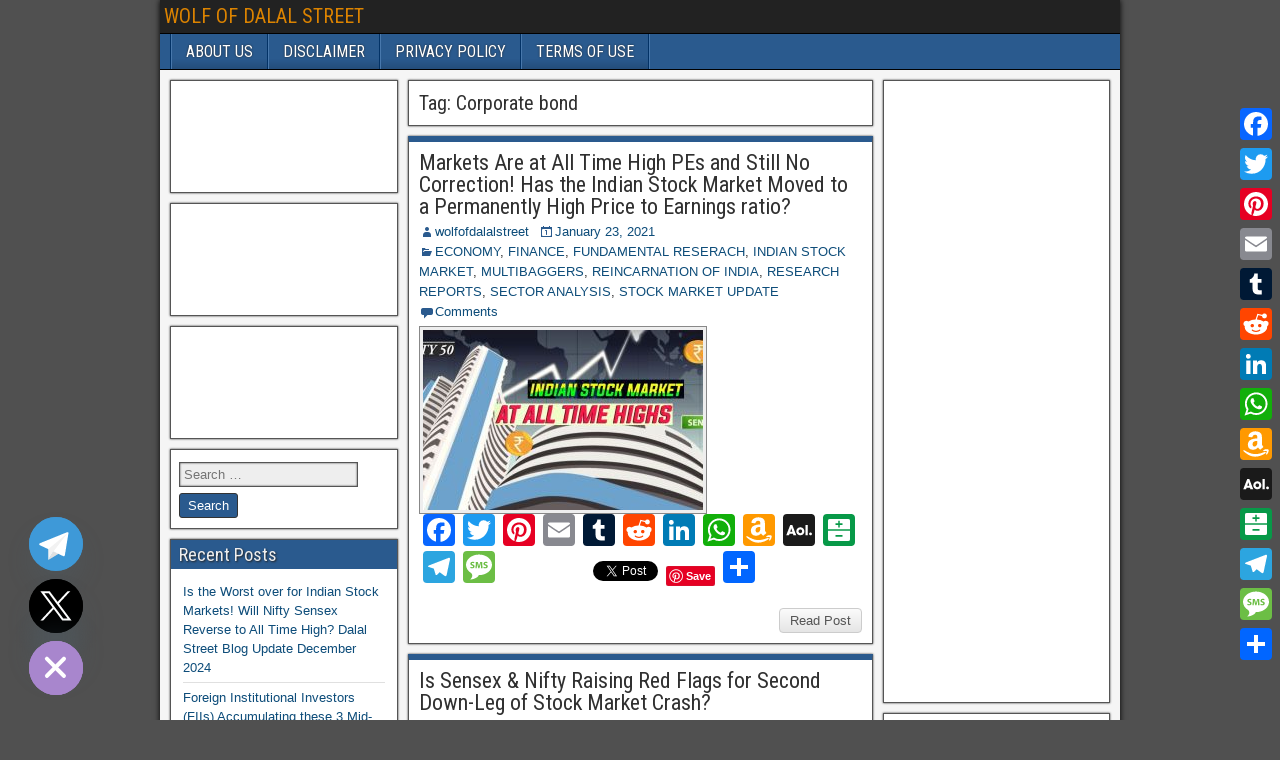

--- FILE ---
content_type: text/html; charset=UTF-8
request_url: https://wolfofdalalstreet.com/tag/corporate-bond/
body_size: 120370
content:
<!DOCTYPE html>
<html lang="en-US">
<head>
<meta charset="UTF-8" />
<meta name="viewport" content="initial-scale=1.0" />
<title>Corporate bond &#8211; WOLF OF DALAL STREET</title>
<meta name='robots' content='max-image-preview:large' />
	<style>img:is([sizes="auto" i], [sizes^="auto," i]) { contain-intrinsic-size: 3000px 1500px }</style>
	<link rel="profile" href="http://gmpg.org/xfn/11" />
<link rel="pingback" href="https://wolfofdalalstreet.com/xmlrpc.php" />
<link rel="amphtml" href="https://wolfofdalalstreet.com/tag/corporate-bond/amp/" /><meta name="generator" content="AMP for WP 1.1.8"/><link rel='dns-prefetch' href='//static.addtoany.com' />
<link rel='dns-prefetch' href='//fonts.googleapis.com' />
<link rel="alternate" type="application/rss+xml" title="WOLF OF DALAL STREET &raquo; Feed" href="https://wolfofdalalstreet.com/feed/" />
<link rel="alternate" type="application/rss+xml" title="WOLF OF DALAL STREET &raquo; Comments Feed" href="https://wolfofdalalstreet.com/comments/feed/" />
<link rel="alternate" type="application/rss+xml" title="WOLF OF DALAL STREET &raquo; Corporate bond Tag Feed" href="https://wolfofdalalstreet.com/tag/corporate-bond/feed/" />
<script type="text/javascript">
/* <![CDATA[ */
window._wpemojiSettings = {"baseUrl":"https:\/\/s.w.org\/images\/core\/emoji\/16.0.1\/72x72\/","ext":".png","svgUrl":"https:\/\/s.w.org\/images\/core\/emoji\/16.0.1\/svg\/","svgExt":".svg","source":{"concatemoji":"https:\/\/wolfofdalalstreet.com\/wp-includes\/js\/wp-emoji-release.min.js?ver=6.8.3"}};
/*! This file is auto-generated */
!function(s,n){var o,i,e;function c(e){try{var t={supportTests:e,timestamp:(new Date).valueOf()};sessionStorage.setItem(o,JSON.stringify(t))}catch(e){}}function p(e,t,n){e.clearRect(0,0,e.canvas.width,e.canvas.height),e.fillText(t,0,0);var t=new Uint32Array(e.getImageData(0,0,e.canvas.width,e.canvas.height).data),a=(e.clearRect(0,0,e.canvas.width,e.canvas.height),e.fillText(n,0,0),new Uint32Array(e.getImageData(0,0,e.canvas.width,e.canvas.height).data));return t.every(function(e,t){return e===a[t]})}function u(e,t){e.clearRect(0,0,e.canvas.width,e.canvas.height),e.fillText(t,0,0);for(var n=e.getImageData(16,16,1,1),a=0;a<n.data.length;a++)if(0!==n.data[a])return!1;return!0}function f(e,t,n,a){switch(t){case"flag":return n(e,"\ud83c\udff3\ufe0f\u200d\u26a7\ufe0f","\ud83c\udff3\ufe0f\u200b\u26a7\ufe0f")?!1:!n(e,"\ud83c\udde8\ud83c\uddf6","\ud83c\udde8\u200b\ud83c\uddf6")&&!n(e,"\ud83c\udff4\udb40\udc67\udb40\udc62\udb40\udc65\udb40\udc6e\udb40\udc67\udb40\udc7f","\ud83c\udff4\u200b\udb40\udc67\u200b\udb40\udc62\u200b\udb40\udc65\u200b\udb40\udc6e\u200b\udb40\udc67\u200b\udb40\udc7f");case"emoji":return!a(e,"\ud83e\udedf")}return!1}function g(e,t,n,a){var r="undefined"!=typeof WorkerGlobalScope&&self instanceof WorkerGlobalScope?new OffscreenCanvas(300,150):s.createElement("canvas"),o=r.getContext("2d",{willReadFrequently:!0}),i=(o.textBaseline="top",o.font="600 32px Arial",{});return e.forEach(function(e){i[e]=t(o,e,n,a)}),i}function t(e){var t=s.createElement("script");t.src=e,t.defer=!0,s.head.appendChild(t)}"undefined"!=typeof Promise&&(o="wpEmojiSettingsSupports",i=["flag","emoji"],n.supports={everything:!0,everythingExceptFlag:!0},e=new Promise(function(e){s.addEventListener("DOMContentLoaded",e,{once:!0})}),new Promise(function(t){var n=function(){try{var e=JSON.parse(sessionStorage.getItem(o));if("object"==typeof e&&"number"==typeof e.timestamp&&(new Date).valueOf()<e.timestamp+604800&&"object"==typeof e.supportTests)return e.supportTests}catch(e){}return null}();if(!n){if("undefined"!=typeof Worker&&"undefined"!=typeof OffscreenCanvas&&"undefined"!=typeof URL&&URL.createObjectURL&&"undefined"!=typeof Blob)try{var e="postMessage("+g.toString()+"("+[JSON.stringify(i),f.toString(),p.toString(),u.toString()].join(",")+"));",a=new Blob([e],{type:"text/javascript"}),r=new Worker(URL.createObjectURL(a),{name:"wpTestEmojiSupports"});return void(r.onmessage=function(e){c(n=e.data),r.terminate(),t(n)})}catch(e){}c(n=g(i,f,p,u))}t(n)}).then(function(e){for(var t in e)n.supports[t]=e[t],n.supports.everything=n.supports.everything&&n.supports[t],"flag"!==t&&(n.supports.everythingExceptFlag=n.supports.everythingExceptFlag&&n.supports[t]);n.supports.everythingExceptFlag=n.supports.everythingExceptFlag&&!n.supports.flag,n.DOMReady=!1,n.readyCallback=function(){n.DOMReady=!0}}).then(function(){return e}).then(function(){var e;n.supports.everything||(n.readyCallback(),(e=n.source||{}).concatemoji?t(e.concatemoji):e.wpemoji&&e.twemoji&&(t(e.twemoji),t(e.wpemoji)))}))}((window,document),window._wpemojiSettings);
/* ]]> */
</script>
<style id='wp-emoji-styles-inline-css' type='text/css'>

	img.wp-smiley, img.emoji {
		display: inline !important;
		border: none !important;
		box-shadow: none !important;
		height: 1em !important;
		width: 1em !important;
		margin: 0 0.07em !important;
		vertical-align: -0.1em !important;
		background: none !important;
		padding: 0 !important;
	}
</style>
<link rel='stylesheet' id='wp-block-library-css' href='https://wolfofdalalstreet.com/wp-includes/css/dist/block-library/style.min.css?ver=6.8.3' type='text/css' media='all' />
<style id='classic-theme-styles-inline-css' type='text/css'>
/*! This file is auto-generated */
.wp-block-button__link{color:#fff;background-color:#32373c;border-radius:9999px;box-shadow:none;text-decoration:none;padding:calc(.667em + 2px) calc(1.333em + 2px);font-size:1.125em}.wp-block-file__button{background:#32373c;color:#fff;text-decoration:none}
</style>
<style id='global-styles-inline-css' type='text/css'>
:root{--wp--preset--aspect-ratio--square: 1;--wp--preset--aspect-ratio--4-3: 4/3;--wp--preset--aspect-ratio--3-4: 3/4;--wp--preset--aspect-ratio--3-2: 3/2;--wp--preset--aspect-ratio--2-3: 2/3;--wp--preset--aspect-ratio--16-9: 16/9;--wp--preset--aspect-ratio--9-16: 9/16;--wp--preset--color--black: #000000;--wp--preset--color--cyan-bluish-gray: #abb8c3;--wp--preset--color--white: #ffffff;--wp--preset--color--pale-pink: #f78da7;--wp--preset--color--vivid-red: #cf2e2e;--wp--preset--color--luminous-vivid-orange: #ff6900;--wp--preset--color--luminous-vivid-amber: #fcb900;--wp--preset--color--light-green-cyan: #7bdcb5;--wp--preset--color--vivid-green-cyan: #00d084;--wp--preset--color--pale-cyan-blue: #8ed1fc;--wp--preset--color--vivid-cyan-blue: #0693e3;--wp--preset--color--vivid-purple: #9b51e0;--wp--preset--gradient--vivid-cyan-blue-to-vivid-purple: linear-gradient(135deg,rgba(6,147,227,1) 0%,rgb(155,81,224) 100%);--wp--preset--gradient--light-green-cyan-to-vivid-green-cyan: linear-gradient(135deg,rgb(122,220,180) 0%,rgb(0,208,130) 100%);--wp--preset--gradient--luminous-vivid-amber-to-luminous-vivid-orange: linear-gradient(135deg,rgba(252,185,0,1) 0%,rgba(255,105,0,1) 100%);--wp--preset--gradient--luminous-vivid-orange-to-vivid-red: linear-gradient(135deg,rgba(255,105,0,1) 0%,rgb(207,46,46) 100%);--wp--preset--gradient--very-light-gray-to-cyan-bluish-gray: linear-gradient(135deg,rgb(238,238,238) 0%,rgb(169,184,195) 100%);--wp--preset--gradient--cool-to-warm-spectrum: linear-gradient(135deg,rgb(74,234,220) 0%,rgb(151,120,209) 20%,rgb(207,42,186) 40%,rgb(238,44,130) 60%,rgb(251,105,98) 80%,rgb(254,248,76) 100%);--wp--preset--gradient--blush-light-purple: linear-gradient(135deg,rgb(255,206,236) 0%,rgb(152,150,240) 100%);--wp--preset--gradient--blush-bordeaux: linear-gradient(135deg,rgb(254,205,165) 0%,rgb(254,45,45) 50%,rgb(107,0,62) 100%);--wp--preset--gradient--luminous-dusk: linear-gradient(135deg,rgb(255,203,112) 0%,rgb(199,81,192) 50%,rgb(65,88,208) 100%);--wp--preset--gradient--pale-ocean: linear-gradient(135deg,rgb(255,245,203) 0%,rgb(182,227,212) 50%,rgb(51,167,181) 100%);--wp--preset--gradient--electric-grass: linear-gradient(135deg,rgb(202,248,128) 0%,rgb(113,206,126) 100%);--wp--preset--gradient--midnight: linear-gradient(135deg,rgb(2,3,129) 0%,rgb(40,116,252) 100%);--wp--preset--font-size--small: 13px;--wp--preset--font-size--medium: 20px;--wp--preset--font-size--large: 36px;--wp--preset--font-size--x-large: 42px;--wp--preset--spacing--20: 0.44rem;--wp--preset--spacing--30: 0.67rem;--wp--preset--spacing--40: 1rem;--wp--preset--spacing--50: 1.5rem;--wp--preset--spacing--60: 2.25rem;--wp--preset--spacing--70: 3.38rem;--wp--preset--spacing--80: 5.06rem;--wp--preset--shadow--natural: 6px 6px 9px rgba(0, 0, 0, 0.2);--wp--preset--shadow--deep: 12px 12px 50px rgba(0, 0, 0, 0.4);--wp--preset--shadow--sharp: 6px 6px 0px rgba(0, 0, 0, 0.2);--wp--preset--shadow--outlined: 6px 6px 0px -3px rgba(255, 255, 255, 1), 6px 6px rgba(0, 0, 0, 1);--wp--preset--shadow--crisp: 6px 6px 0px rgba(0, 0, 0, 1);}:where(.is-layout-flex){gap: 0.5em;}:where(.is-layout-grid){gap: 0.5em;}body .is-layout-flex{display: flex;}.is-layout-flex{flex-wrap: wrap;align-items: center;}.is-layout-flex > :is(*, div){margin: 0;}body .is-layout-grid{display: grid;}.is-layout-grid > :is(*, div){margin: 0;}:where(.wp-block-columns.is-layout-flex){gap: 2em;}:where(.wp-block-columns.is-layout-grid){gap: 2em;}:where(.wp-block-post-template.is-layout-flex){gap: 1.25em;}:where(.wp-block-post-template.is-layout-grid){gap: 1.25em;}.has-black-color{color: var(--wp--preset--color--black) !important;}.has-cyan-bluish-gray-color{color: var(--wp--preset--color--cyan-bluish-gray) !important;}.has-white-color{color: var(--wp--preset--color--white) !important;}.has-pale-pink-color{color: var(--wp--preset--color--pale-pink) !important;}.has-vivid-red-color{color: var(--wp--preset--color--vivid-red) !important;}.has-luminous-vivid-orange-color{color: var(--wp--preset--color--luminous-vivid-orange) !important;}.has-luminous-vivid-amber-color{color: var(--wp--preset--color--luminous-vivid-amber) !important;}.has-light-green-cyan-color{color: var(--wp--preset--color--light-green-cyan) !important;}.has-vivid-green-cyan-color{color: var(--wp--preset--color--vivid-green-cyan) !important;}.has-pale-cyan-blue-color{color: var(--wp--preset--color--pale-cyan-blue) !important;}.has-vivid-cyan-blue-color{color: var(--wp--preset--color--vivid-cyan-blue) !important;}.has-vivid-purple-color{color: var(--wp--preset--color--vivid-purple) !important;}.has-black-background-color{background-color: var(--wp--preset--color--black) !important;}.has-cyan-bluish-gray-background-color{background-color: var(--wp--preset--color--cyan-bluish-gray) !important;}.has-white-background-color{background-color: var(--wp--preset--color--white) !important;}.has-pale-pink-background-color{background-color: var(--wp--preset--color--pale-pink) !important;}.has-vivid-red-background-color{background-color: var(--wp--preset--color--vivid-red) !important;}.has-luminous-vivid-orange-background-color{background-color: var(--wp--preset--color--luminous-vivid-orange) !important;}.has-luminous-vivid-amber-background-color{background-color: var(--wp--preset--color--luminous-vivid-amber) !important;}.has-light-green-cyan-background-color{background-color: var(--wp--preset--color--light-green-cyan) !important;}.has-vivid-green-cyan-background-color{background-color: var(--wp--preset--color--vivid-green-cyan) !important;}.has-pale-cyan-blue-background-color{background-color: var(--wp--preset--color--pale-cyan-blue) !important;}.has-vivid-cyan-blue-background-color{background-color: var(--wp--preset--color--vivid-cyan-blue) !important;}.has-vivid-purple-background-color{background-color: var(--wp--preset--color--vivid-purple) !important;}.has-black-border-color{border-color: var(--wp--preset--color--black) !important;}.has-cyan-bluish-gray-border-color{border-color: var(--wp--preset--color--cyan-bluish-gray) !important;}.has-white-border-color{border-color: var(--wp--preset--color--white) !important;}.has-pale-pink-border-color{border-color: var(--wp--preset--color--pale-pink) !important;}.has-vivid-red-border-color{border-color: var(--wp--preset--color--vivid-red) !important;}.has-luminous-vivid-orange-border-color{border-color: var(--wp--preset--color--luminous-vivid-orange) !important;}.has-luminous-vivid-amber-border-color{border-color: var(--wp--preset--color--luminous-vivid-amber) !important;}.has-light-green-cyan-border-color{border-color: var(--wp--preset--color--light-green-cyan) !important;}.has-vivid-green-cyan-border-color{border-color: var(--wp--preset--color--vivid-green-cyan) !important;}.has-pale-cyan-blue-border-color{border-color: var(--wp--preset--color--pale-cyan-blue) !important;}.has-vivid-cyan-blue-border-color{border-color: var(--wp--preset--color--vivid-cyan-blue) !important;}.has-vivid-purple-border-color{border-color: var(--wp--preset--color--vivid-purple) !important;}.has-vivid-cyan-blue-to-vivid-purple-gradient-background{background: var(--wp--preset--gradient--vivid-cyan-blue-to-vivid-purple) !important;}.has-light-green-cyan-to-vivid-green-cyan-gradient-background{background: var(--wp--preset--gradient--light-green-cyan-to-vivid-green-cyan) !important;}.has-luminous-vivid-amber-to-luminous-vivid-orange-gradient-background{background: var(--wp--preset--gradient--luminous-vivid-amber-to-luminous-vivid-orange) !important;}.has-luminous-vivid-orange-to-vivid-red-gradient-background{background: var(--wp--preset--gradient--luminous-vivid-orange-to-vivid-red) !important;}.has-very-light-gray-to-cyan-bluish-gray-gradient-background{background: var(--wp--preset--gradient--very-light-gray-to-cyan-bluish-gray) !important;}.has-cool-to-warm-spectrum-gradient-background{background: var(--wp--preset--gradient--cool-to-warm-spectrum) !important;}.has-blush-light-purple-gradient-background{background: var(--wp--preset--gradient--blush-light-purple) !important;}.has-blush-bordeaux-gradient-background{background: var(--wp--preset--gradient--blush-bordeaux) !important;}.has-luminous-dusk-gradient-background{background: var(--wp--preset--gradient--luminous-dusk) !important;}.has-pale-ocean-gradient-background{background: var(--wp--preset--gradient--pale-ocean) !important;}.has-electric-grass-gradient-background{background: var(--wp--preset--gradient--electric-grass) !important;}.has-midnight-gradient-background{background: var(--wp--preset--gradient--midnight) !important;}.has-small-font-size{font-size: var(--wp--preset--font-size--small) !important;}.has-medium-font-size{font-size: var(--wp--preset--font-size--medium) !important;}.has-large-font-size{font-size: var(--wp--preset--font-size--large) !important;}.has-x-large-font-size{font-size: var(--wp--preset--font-size--x-large) !important;}
:where(.wp-block-post-template.is-layout-flex){gap: 1.25em;}:where(.wp-block-post-template.is-layout-grid){gap: 1.25em;}
:where(.wp-block-columns.is-layout-flex){gap: 2em;}:where(.wp-block-columns.is-layout-grid){gap: 2em;}
:root :where(.wp-block-pullquote){font-size: 1.5em;line-height: 1.6;}
</style>
<link rel='stylesheet' id='frontier-font-css' href='//fonts.googleapis.com/css?family=Roboto+Condensed%3A400%2C700%7CArimo%3A400%2C700&#038;ver=6.8.3' type='text/css' media='all' />
<link rel='stylesheet' id='genericons-css' href='https://wolfofdalalstreet.com/wp-content/themes/frontier/includes/genericons/genericons.css?ver=1.3.2' type='text/css' media='all' />
<link rel='stylesheet' id='frontier-main-css' href='https://wolfofdalalstreet.com/wp-content/themes/frontier/style.css?ver=1.3.2' type='text/css' media='all' />
<link rel='stylesheet' id='frontier-responsive-css' href='https://wolfofdalalstreet.com/wp-content/themes/frontier/responsive.css?ver=1.3.2' type='text/css' media='all' />
<link rel='stylesheet' id='chaty-front-css-css' href='https://wolfofdalalstreet.com/wp-content/plugins/chaty/css/chaty-front.min.css?ver=3.5.01612438622' type='text/css' media='all' />
<link rel='stylesheet' id='addtoany-css' href='https://wolfofdalalstreet.com/wp-content/plugins/add-to-any/addtoany.min.css?ver=1.16' type='text/css' media='all' />
<style id='addtoany-inline-css' type='text/css'>
@media screen and (max-width:980px){
.a2a_floating_style.a2a_vertical_style{display:none;}
}
</style>
<script type="text/javascript" id="addtoany-core-js-before">
/* <![CDATA[ */
window.a2a_config=window.a2a_config||{};a2a_config.callbacks=[];a2a_config.overlays=[];a2a_config.templates={};
/* ]]> */
</script>
<script type="text/javascript" defer src="https://static.addtoany.com/menu/page.js" id="addtoany-core-js"></script>
<script type="text/javascript" src="https://wolfofdalalstreet.com/wp-includes/js/jquery/jquery.min.js?ver=3.7.1" id="jquery-core-js"></script>
<script type="text/javascript" src="https://wolfofdalalstreet.com/wp-includes/js/jquery/jquery-migrate.min.js?ver=3.4.1" id="jquery-migrate-js"></script>
<script type="text/javascript" defer src="https://wolfofdalalstreet.com/wp-content/plugins/add-to-any/addtoany.min.js?ver=1.1" id="addtoany-jquery-js"></script>
<link rel="https://api.w.org/" href="https://wolfofdalalstreet.com/wp-json/" /><link rel="alternate" title="JSON" type="application/json" href="https://wolfofdalalstreet.com/wp-json/wp/v2/tags/157" /><link rel="EditURI" type="application/rsd+xml" title="RSD" href="https://wolfofdalalstreet.com/xmlrpc.php?rsd" />
<meta name="generator" content="WordPress 6.8.3" />

<meta property="Frontier Theme" content="1.3.2" />
<style type="text/css" media="screen">
	#container 	{width: 960px;}
	#header 	{min-height: 120px;}
	#content 	{width: 50%;}
	#sidebar-left 	{width: 25%;}
	#sidebar-right 	{width: 25%;}
</style>

<style type="text/css" media="screen">
	.page-template-page-cs-php #content, .page-template-page-sc-php #content {width: 65%;}
	.page-template-page-cs-php #sidebar-left, .page-template-page-sc-php #sidebar-left,
	.page-template-page-cs-php #sidebar-right, .page-template-page-sc-php #sidebar-right {width: 35%;}
	.page-template-page-scs-php #content {width: 50%;}
	.page-template-page-scs-php #sidebar-left {width: 25%;}
	.page-template-page-scs-php #sidebar-right {width: 25%;}
</style>

<style type="text/css">.bjqs-slide a, .bjqs-slide img {height: 100%; width: 100%;}</style>

<style type="text/css">.recentcomments a{display:inline !important;padding:0 !important;margin:0 !important;}</style></head>

<body class="archive tag tag-corporate-bond tag-157 wp-theme-frontier">
	
	
<div id="container" class="cf" itemscope itemtype="http://schema.org/WebPage">
	
			
		<div id="top-bar" class="cf">
			
			<div id="top-bar-info">
														<h1 id="site-title"><a href="https://wolfofdalalstreet.com/">WOLF OF DALAL STREET</a></h1>				
									<h4 id="site-description"></h4>
							</div>

			
					</div>
	
	
			
		<nav id="nav-main" class="cf drop" itemscope itemtype="http://schema.org/SiteNavigationElement">
			
							<a href="#" class="drop-toggle"><span class="genericon genericon-menu"></span></a>
			
			<div class="nav-main"><ul>
<li class="page_item page-item-2"><a href="https://wolfofdalalstreet.com/sample-page/">ABOUT US</a></li>
<li class="page_item page-item-35"><a href="https://wolfofdalalstreet.com/disclaimer/">DISCLAIMER</a></li>
<li class="page_item page-item-37"><a href="https://wolfofdalalstreet.com/privacy-policy/">PRIVACY POLICY</a></li>
<li class="page_item page-item-39"><a href="https://wolfofdalalstreet.com/terms-of-use/">TERMS OF USE</a></li>
</ul></div>

					</nav>
	
	
<div id="main" class="col-scs cf">

<div id="content" class="cf" >

	
			<div class="archive-info">
			<h3 class="archive-title">Tag: <span>Corporate bond</span></h3>		</div>
	
	
	
					
<article id="post-1171" class="blog-view post-1171 post type-post status-publish format-standard has-post-thumbnail hentry category-economy category-finance category-fundamental-reserach category-indian-stock-market category-multibaggers category-reincarnation-of-india category-research-reports category-sector-analysis category-stock-market-update tag-2008-financial-crisis tag-52-week-highs tag-52-week-lows tag-apps-for-stock-market tag-asset-class tag-bank-nifty-today tag-bear-market tag-best-multibagger-sectors tag-best-stock-market-apps tag-bloodbath-on-dalal-street tag-bond-market tag-bond-yield tag-bonds tag-bse tag-bse-utility-index tag-bull-market tag-china tag-coronavirus tag-coronavirus-impact-on-india tag-coronavirus-oil-crash tag-corporate-bond tag-covid-19 tag-crude-oil-prices tag-defence-stocks tag-defense-stocks tag-dewan-housing-finance tag-diesel-prices tag-energy-exchange tag-energy-new tag-equity-market tag-financial tag-financial-crisis tag-financial-meltdown tag-find-the-list-of-multibagger-stocks-in-india tag-future-of-indian-market tag-gainers tag-gold tag-great-oil-of-2020 tag-how-to-identify-multibagger-stocks-for-investment tag-ilfs tag-indian-stock-market tag-indian-stock-market-apps tag-indian-stock-market-bottom tag-indices tag-investing-ideas tag-investment tag-investors tag-iran tag-jobs-in-power-sector-companies-in-india tag-large-cap tag-lehman-brothers tag-list-of-multibagger-stocks-stocks tag-list-of-power-companies tag-losers tag-lower-circuit tag-mahindra-group tag-market tag-market-crash tag-market-selloff tag-market-yield tag-mid-cap tag-mobile-app-for-intraday-trader tag-mobile-app-for-stock-market tag-multibagger-indian-stocks-for-2020 tag-multibagger-indian-stocks-for-2025 tag-multibagger-list tag-multibagger-recommendations tag-multibagger-stocks tag-multibagger-stocks-2019-india tag-multibaggers tag-muthoot tag-nbfc-crisis tag-nbfc-stocks tag-nifty tag-nifty-p-e-ratio tag-non-opec tag-nse tag-oil-market-clash tag-oil-price-clash tag-oil-price-war tag-opec tag-personal-finance-news tag-petrol-prices tag-portfolio-of-top-investors-in-indian-share-market tag-power-project-companies-in-india tag-power-sector tag-power-sector-in-india tag-power-sector-stocks tag-rupee tag-russia tag-sensex tag-share-market tag-share-price tag-shriram-group tag-silver tag-small-cap tag-smallcap-multibaggers tag-solar-power-companies-in-india tag-stock-market-apps tag-stock-market-apps-india tag-stock-market-correction tag-stock-market-crash tag-stock-market-crash-2019 tag-stock-market-live tag-stock-market-outlook tag-stock-market-trend tag-stock-prices tag-stock-trading-mobile-app tag-stocks tag-stocks-to-invest tag-technical-analysis-of-indian-stock-market tag-thermal-power-companies-in-india tag-top-10-multibagger-stocks-india tag-top-10-power-distribution-companies-in-india tag-top-mobile-apps-for-intraday-trading tag-top-multibagger-stocks-for-2019 tag-utility-companies-in-india tag-which-are-the-future-multibaggers-in-the-indian-stock-market tag-wti-crude-oil-price">

<header class="entry-header cf">
		<h2 class="entry-title" itemprop="headline" ><a href="https://wolfofdalalstreet.com/2021/01/23/markets-are-at-all-time-high-pes-and-still-no-correction-has-the-indian-stock-market-moved-to-a-permanently-high-price-to-earnings-ratio/">Markets Are at All Time High PEs and Still No Correction! Has the Indian Stock Market Moved to a Permanently High Price to Earnings ratio?</a></h2>
	</header>

<div class="entry-byline cf">
	
			<div class="entry-author author vcard" itemprop="author" itemscope itemtype="http://schema.org/Person">
						<i class="genericon genericon-user"></i><a class="url fn" href="https://wolfofdalalstreet.com/author/wolfofdalalstreet/" itemprop="name" >wolfofdalalstreet</a>
		</div>
	
			<div class="entry-date" itemprop="datePublished" >
			<i class="genericon genericon-day"></i><a class="updated" href="https://wolfofdalalstreet.com/2021/01/23/markets-are-at-all-time-high-pes-and-still-no-correction-has-the-indian-stock-market-moved-to-a-permanently-high-price-to-earnings-ratio/">January 23, 2021</a>
		</div>
	
			<div class="entry-categories">
			<i class="genericon genericon-category"></i><a href="https://wolfofdalalstreet.com/category/economy/" rel="category tag">ECONOMY</a>, <a href="https://wolfofdalalstreet.com/category/finance/" rel="category tag">FINANCE</a>, <a href="https://wolfofdalalstreet.com/category/fundamental-reserach/" rel="category tag">FUNDAMENTAL RESERACH</a>, <a href="https://wolfofdalalstreet.com/category/indian-stock-market/" rel="category tag">INDIAN STOCK MARKET</a>, <a href="https://wolfofdalalstreet.com/category/multibaggers/" rel="category tag">MULTIBAGGERS</a>, <a href="https://wolfofdalalstreet.com/category/reincarnation-of-india/" rel="category tag">REINCARNATION OF INDIA</a>, <a href="https://wolfofdalalstreet.com/category/research-reports/" rel="category tag">RESEARCH REPORTS</a>, <a href="https://wolfofdalalstreet.com/category/sector-analysis/" rel="category tag">SECTOR ANALYSIS</a>, <a href="https://wolfofdalalstreet.com/category/stock-market-update/" rel="category tag">STOCK MARKET UPDATE</a>		</div>
	
			<div class="entry-comment-info">
			<i class="genericon genericon-comment"></i><a href="https://wolfofdalalstreet.com/2021/01/23/markets-are-at-all-time-high-pes-and-still-no-correction-has-the-indian-stock-market-moved-to-a-permanently-high-price-to-earnings-ratio/#comment-area">Comments</a>
		</div>
	
	
	</div>

<div class="entry-content cf" itemprop="text" >
	<div class="entry-thumbnail"><a class="post-thumbnail" href="https://wolfofdalalstreet.com/2021/01/23/markets-are-at-all-time-high-pes-and-still-no-correction-has-the-indian-stock-market-moved-to-a-permanently-high-price-to-earnings-ratio/"><img width="280" height="180" src="https://wolfofdalalstreet.com/wp-content/uploads/2021/01/Markets-Are-at-All-Time-High-PEs-and-Still-No-Correction-Has-the-Indian-Stock-Market-Moved-to-a-Permanently-High-Price-to-Earnings-ratio_-280x180.jpg" class="attachment-frontier-thumbnail size-frontier-thumbnail wp-post-image" alt="" decoding="async" fetchpriority="high" /></a></div>
	
		<div class="entry-excerpt"><div class="addtoany_share_save_container addtoany_content addtoany_content_bottom"><div class="a2a_kit a2a_kit_size_32 addtoany_list" data-a2a-url="https://wolfofdalalstreet.com/2021/01/23/markets-are-at-all-time-high-pes-and-still-no-correction-has-the-indian-stock-market-moved-to-a-permanently-high-price-to-earnings-ratio/" data-a2a-title="Markets Are at All Time High PEs and Still No Correction! Has the Indian Stock Market Moved to a Permanently High Price to Earnings ratio?"><a class="a2a_button_facebook" href="https://www.addtoany.com/add_to/facebook?linkurl=https%3A%2F%2Fwolfofdalalstreet.com%2F2021%2F01%2F23%2Fmarkets-are-at-all-time-high-pes-and-still-no-correction-has-the-indian-stock-market-moved-to-a-permanently-high-price-to-earnings-ratio%2F&amp;linkname=Markets%20Are%20at%20All%20Time%20High%20PEs%20and%20Still%20No%20Correction%21%20Has%20the%20Indian%20Stock%20Market%20Moved%20to%20a%20Permanently%20High%20Price%20to%20Earnings%20ratio%3F" title="Facebook" rel="nofollow noopener" target="_blank"></a><a class="a2a_button_twitter" href="https://www.addtoany.com/add_to/twitter?linkurl=https%3A%2F%2Fwolfofdalalstreet.com%2F2021%2F01%2F23%2Fmarkets-are-at-all-time-high-pes-and-still-no-correction-has-the-indian-stock-market-moved-to-a-permanently-high-price-to-earnings-ratio%2F&amp;linkname=Markets%20Are%20at%20All%20Time%20High%20PEs%20and%20Still%20No%20Correction%21%20Has%20the%20Indian%20Stock%20Market%20Moved%20to%20a%20Permanently%20High%20Price%20to%20Earnings%20ratio%3F" title="Twitter" rel="nofollow noopener" target="_blank"></a><a class="a2a_button_pinterest" href="https://www.addtoany.com/add_to/pinterest?linkurl=https%3A%2F%2Fwolfofdalalstreet.com%2F2021%2F01%2F23%2Fmarkets-are-at-all-time-high-pes-and-still-no-correction-has-the-indian-stock-market-moved-to-a-permanently-high-price-to-earnings-ratio%2F&amp;linkname=Markets%20Are%20at%20All%20Time%20High%20PEs%20and%20Still%20No%20Correction%21%20Has%20the%20Indian%20Stock%20Market%20Moved%20to%20a%20Permanently%20High%20Price%20to%20Earnings%20ratio%3F" title="Pinterest" rel="nofollow noopener" target="_blank"></a><a class="a2a_button_email" href="https://www.addtoany.com/add_to/email?linkurl=https%3A%2F%2Fwolfofdalalstreet.com%2F2021%2F01%2F23%2Fmarkets-are-at-all-time-high-pes-and-still-no-correction-has-the-indian-stock-market-moved-to-a-permanently-high-price-to-earnings-ratio%2F&amp;linkname=Markets%20Are%20at%20All%20Time%20High%20PEs%20and%20Still%20No%20Correction%21%20Has%20the%20Indian%20Stock%20Market%20Moved%20to%20a%20Permanently%20High%20Price%20to%20Earnings%20ratio%3F" title="Email" rel="nofollow noopener" target="_blank"></a><a class="a2a_button_tumblr" href="https://www.addtoany.com/add_to/tumblr?linkurl=https%3A%2F%2Fwolfofdalalstreet.com%2F2021%2F01%2F23%2Fmarkets-are-at-all-time-high-pes-and-still-no-correction-has-the-indian-stock-market-moved-to-a-permanently-high-price-to-earnings-ratio%2F&amp;linkname=Markets%20Are%20at%20All%20Time%20High%20PEs%20and%20Still%20No%20Correction%21%20Has%20the%20Indian%20Stock%20Market%20Moved%20to%20a%20Permanently%20High%20Price%20to%20Earnings%20ratio%3F" title="Tumblr" rel="nofollow noopener" target="_blank"></a><a class="a2a_button_reddit" href="https://www.addtoany.com/add_to/reddit?linkurl=https%3A%2F%2Fwolfofdalalstreet.com%2F2021%2F01%2F23%2Fmarkets-are-at-all-time-high-pes-and-still-no-correction-has-the-indian-stock-market-moved-to-a-permanently-high-price-to-earnings-ratio%2F&amp;linkname=Markets%20Are%20at%20All%20Time%20High%20PEs%20and%20Still%20No%20Correction%21%20Has%20the%20Indian%20Stock%20Market%20Moved%20to%20a%20Permanently%20High%20Price%20to%20Earnings%20ratio%3F" title="Reddit" rel="nofollow noopener" target="_blank"></a><a class="a2a_button_linkedin" href="https://www.addtoany.com/add_to/linkedin?linkurl=https%3A%2F%2Fwolfofdalalstreet.com%2F2021%2F01%2F23%2Fmarkets-are-at-all-time-high-pes-and-still-no-correction-has-the-indian-stock-market-moved-to-a-permanently-high-price-to-earnings-ratio%2F&amp;linkname=Markets%20Are%20at%20All%20Time%20High%20PEs%20and%20Still%20No%20Correction%21%20Has%20the%20Indian%20Stock%20Market%20Moved%20to%20a%20Permanently%20High%20Price%20to%20Earnings%20ratio%3F" title="LinkedIn" rel="nofollow noopener" target="_blank"></a><a class="a2a_button_whatsapp" href="https://www.addtoany.com/add_to/whatsapp?linkurl=https%3A%2F%2Fwolfofdalalstreet.com%2F2021%2F01%2F23%2Fmarkets-are-at-all-time-high-pes-and-still-no-correction-has-the-indian-stock-market-moved-to-a-permanently-high-price-to-earnings-ratio%2F&amp;linkname=Markets%20Are%20at%20All%20Time%20High%20PEs%20and%20Still%20No%20Correction%21%20Has%20the%20Indian%20Stock%20Market%20Moved%20to%20a%20Permanently%20High%20Price%20to%20Earnings%20ratio%3F" title="WhatsApp" rel="nofollow noopener" target="_blank"></a><a class="a2a_button_amazon_wish_list" href="https://www.addtoany.com/add_to/amazon_wish_list?linkurl=https%3A%2F%2Fwolfofdalalstreet.com%2F2021%2F01%2F23%2Fmarkets-are-at-all-time-high-pes-and-still-no-correction-has-the-indian-stock-market-moved-to-a-permanently-high-price-to-earnings-ratio%2F&amp;linkname=Markets%20Are%20at%20All%20Time%20High%20PEs%20and%20Still%20No%20Correction%21%20Has%20the%20Indian%20Stock%20Market%20Moved%20to%20a%20Permanently%20High%20Price%20to%20Earnings%20ratio%3F" title="Amazon Wish List" rel="nofollow noopener" target="_blank"></a><a class="a2a_button_aol_mail" href="https://www.addtoany.com/add_to/aol_mail?linkurl=https%3A%2F%2Fwolfofdalalstreet.com%2F2021%2F01%2F23%2Fmarkets-are-at-all-time-high-pes-and-still-no-correction-has-the-indian-stock-market-moved-to-a-permanently-high-price-to-earnings-ratio%2F&amp;linkname=Markets%20Are%20at%20All%20Time%20High%20PEs%20and%20Still%20No%20Correction%21%20Has%20the%20Indian%20Stock%20Market%20Moved%20to%20a%20Permanently%20High%20Price%20to%20Earnings%20ratio%3F" title="AOL Mail" rel="nofollow noopener" target="_blank"></a><a class="a2a_button_balatarin" href="https://www.addtoany.com/add_to/balatarin?linkurl=https%3A%2F%2Fwolfofdalalstreet.com%2F2021%2F01%2F23%2Fmarkets-are-at-all-time-high-pes-and-still-no-correction-has-the-indian-stock-market-moved-to-a-permanently-high-price-to-earnings-ratio%2F&amp;linkname=Markets%20Are%20at%20All%20Time%20High%20PEs%20and%20Still%20No%20Correction%21%20Has%20the%20Indian%20Stock%20Market%20Moved%20to%20a%20Permanently%20High%20Price%20to%20Earnings%20ratio%3F" title="Balatarin" rel="nofollow noopener" target="_blank"></a><a class="a2a_button_telegram" href="https://www.addtoany.com/add_to/telegram?linkurl=https%3A%2F%2Fwolfofdalalstreet.com%2F2021%2F01%2F23%2Fmarkets-are-at-all-time-high-pes-and-still-no-correction-has-the-indian-stock-market-moved-to-a-permanently-high-price-to-earnings-ratio%2F&amp;linkname=Markets%20Are%20at%20All%20Time%20High%20PEs%20and%20Still%20No%20Correction%21%20Has%20the%20Indian%20Stock%20Market%20Moved%20to%20a%20Permanently%20High%20Price%20to%20Earnings%20ratio%3F" title="Telegram" rel="nofollow noopener" target="_blank"></a><a class="a2a_button_sms" href="https://www.addtoany.com/add_to/sms?linkurl=https%3A%2F%2Fwolfofdalalstreet.com%2F2021%2F01%2F23%2Fmarkets-are-at-all-time-high-pes-and-still-no-correction-has-the-indian-stock-market-moved-to-a-permanently-high-price-to-earnings-ratio%2F&amp;linkname=Markets%20Are%20at%20All%20Time%20High%20PEs%20and%20Still%20No%20Correction%21%20Has%20the%20Indian%20Stock%20Market%20Moved%20to%20a%20Permanently%20High%20Price%20to%20Earnings%20ratio%3F" title="Message" rel="nofollow noopener" target="_blank"></a><a class="a2a_button_facebook_like addtoany_special_service" data-layout="button" data-href="https://wolfofdalalstreet.com/2021/01/23/markets-are-at-all-time-high-pes-and-still-no-correction-has-the-indian-stock-market-moved-to-a-permanently-high-price-to-earnings-ratio/"></a><a class="a2a_button_twitter_tweet addtoany_special_service" data-url="https://wolfofdalalstreet.com/2021/01/23/markets-are-at-all-time-high-pes-and-still-no-correction-has-the-indian-stock-market-moved-to-a-permanently-high-price-to-earnings-ratio/" data-text="Markets Are at All Time High PEs and Still No Correction! Has the Indian Stock Market Moved to a Permanently High Price to Earnings ratio?"></a><a class="a2a_button_pinterest_pin addtoany_special_service" data-pin-config="none" data-url="https://wolfofdalalstreet.com/2021/01/23/markets-are-at-all-time-high-pes-and-still-no-correction-has-the-indian-stock-market-moved-to-a-permanently-high-price-to-earnings-ratio/"></a><a class="a2a_dd addtoany_share_save addtoany_share" href="https://www.addtoany.com/share"></a></div></div></div>

	
	
	</div>

<footer class="entry-footer cf">
	
	
					<a href="https://wolfofdalalstreet.com/2021/01/23/markets-are-at-all-time-high-pes-and-still-no-correction-has-the-indian-stock-market-moved-to-a-permanently-high-price-to-earnings-ratio/" class="continue-reading">
								Read Post			</a>
		
	
	
	
	</footer>

</article>		
	
					
<article id="post-990" class="blog-view post-990 post type-post status-publish format-standard has-post-thumbnail hentry category-economy category-finance category-indian-stock-market category-stock-market-update category-uncategorized tag-52-week-highs tag-52-week-lows tag-apps-for-stock-market tag-bank-nifty-today tag-bear-market tag-best-stock-market-apps tag-bond-market tag-bonds tag-bse tag-bull-market tag-coronavirus tag-corporate-bond tag-dewan-housing-finance tag-equity-market tag-financial-crisis tag-future-of-indian-market tag-ilfs tag-indian-stock-market-apps tag-investors tag-mahindra-group tag-mobile-app-for-intraday-trader tag-mobile-app-for-stock-market tag-muthoot tag-nbfc-crisis tag-nbfc-stocks tag-nifty tag-nifty-p-e-ratio tag-nse tag-rupee tag-sensex tag-share-price tag-shriram-group tag-stock-market-apps tag-stock-market-apps-india tag-stock-market-crash tag-stock-market-live tag-stock-market-outlook tag-stock-market-trend tag-stock-prices tag-stock-trading-mobile-app tag-technical-analysis-of-indian-stock-market tag-top-mobile-apps-for-intraday-trading">

<header class="entry-header cf">
		<h2 class="entry-title" itemprop="headline" ><a href="https://wolfofdalalstreet.com/2020/11/04/is-sensex-nifty-raising-red-flags-for-second-down-leg-of-stock-market-crash/">Is Sensex &#038; Nifty Raising Red Flags for Second Down-Leg of Stock Market Crash?</a></h2>
	</header>

<div class="entry-byline cf">
	
			<div class="entry-author author vcard" itemprop="author" itemscope itemtype="http://schema.org/Person">
						<i class="genericon genericon-user"></i><a class="url fn" href="https://wolfofdalalstreet.com/author/wolfofdalalstreet/" itemprop="name" >wolfofdalalstreet</a>
		</div>
	
			<div class="entry-date" itemprop="datePublished" >
			<i class="genericon genericon-day"></i><a class="updated" href="https://wolfofdalalstreet.com/2020/11/04/is-sensex-nifty-raising-red-flags-for-second-down-leg-of-stock-market-crash/">November 4, 2020</a>
		</div>
	
			<div class="entry-categories">
			<i class="genericon genericon-category"></i><a href="https://wolfofdalalstreet.com/category/economy/" rel="category tag">ECONOMY</a>, <a href="https://wolfofdalalstreet.com/category/finance/" rel="category tag">FINANCE</a>, <a href="https://wolfofdalalstreet.com/category/indian-stock-market/" rel="category tag">INDIAN STOCK MARKET</a>, <a href="https://wolfofdalalstreet.com/category/stock-market-update/" rel="category tag">STOCK MARKET UPDATE</a>, <a href="https://wolfofdalalstreet.com/category/uncategorized/" rel="category tag">Uncategorized</a>		</div>
	
			<div class="entry-comment-info">
			<i class="genericon genericon-comment"></i><a href="https://wolfofdalalstreet.com/2020/11/04/is-sensex-nifty-raising-red-flags-for-second-down-leg-of-stock-market-crash/#comment-area">Comments</a>
		</div>
	
	
	</div>

<div class="entry-content cf" itemprop="text" >
	<div class="entry-thumbnail"><a class="post-thumbnail" href="https://wolfofdalalstreet.com/2020/11/04/is-sensex-nifty-raising-red-flags-for-second-down-leg-of-stock-market-crash/"><img width="280" height="180" src="https://wolfofdalalstreet.com/wp-content/uploads/2020/11/Is-Sensex-Nifty-Raising-Red-Flags-for-Second-Down-Leg-of-Stock-Market-Crash_-280x180.jpg" class="attachment-frontier-thumbnail size-frontier-thumbnail wp-post-image" alt="Nifty P/E Ratio, 52 week highs, 52 week lows, APPS FOR STOCK MARKET, bear market, BEST STOCK MARKET APPS, bond market, bonds, BSE, bull market, Corporate bond, dewan housing finance, Equity Market, future of indian market, IL&amp;FS, INDIAN STOCK MARKET APPS, Mahindra Group, Mobile App for Intraday Trader, Mobile App for Stock Market, Muthoot, NBFC crisis, NBFC stocks, Nifty, NSE, rupee, sensex, share price, Shriram group, STOCK MARKET APPS, STOCK MARKET APPS INDIA, stock market crash, stock market live, stock market outlook, stock market trend, Stock Prices, Stock Trading Mobile App, technical analysis of indian stock market, Top Mobile Apps for Intraday Trading, stock market crash, financial crisis, investors, bank nifty today, coronavirus" decoding="async" /></a></div>
	
		<div class="entry-excerpt"><div class="addtoany_share_save_container addtoany_content addtoany_content_bottom"><div class="a2a_kit a2a_kit_size_32 addtoany_list" data-a2a-url="https://wolfofdalalstreet.com/2020/11/04/is-sensex-nifty-raising-red-flags-for-second-down-leg-of-stock-market-crash/" data-a2a-title="Is Sensex &amp; Nifty Raising Red Flags for Second Down-Leg of Stock Market Crash?"><a class="a2a_button_facebook" href="https://www.addtoany.com/add_to/facebook?linkurl=https%3A%2F%2Fwolfofdalalstreet.com%2F2020%2F11%2F04%2Fis-sensex-nifty-raising-red-flags-for-second-down-leg-of-stock-market-crash%2F&amp;linkname=Is%20Sensex%20%26%20Nifty%20Raising%20Red%20Flags%20for%20Second%20Down-Leg%20of%20Stock%20Market%20Crash%3F" title="Facebook" rel="nofollow noopener" target="_blank"></a><a class="a2a_button_twitter" href="https://www.addtoany.com/add_to/twitter?linkurl=https%3A%2F%2Fwolfofdalalstreet.com%2F2020%2F11%2F04%2Fis-sensex-nifty-raising-red-flags-for-second-down-leg-of-stock-market-crash%2F&amp;linkname=Is%20Sensex%20%26%20Nifty%20Raising%20Red%20Flags%20for%20Second%20Down-Leg%20of%20Stock%20Market%20Crash%3F" title="Twitter" rel="nofollow noopener" target="_blank"></a><a class="a2a_button_pinterest" href="https://www.addtoany.com/add_to/pinterest?linkurl=https%3A%2F%2Fwolfofdalalstreet.com%2F2020%2F11%2F04%2Fis-sensex-nifty-raising-red-flags-for-second-down-leg-of-stock-market-crash%2F&amp;linkname=Is%20Sensex%20%26%20Nifty%20Raising%20Red%20Flags%20for%20Second%20Down-Leg%20of%20Stock%20Market%20Crash%3F" title="Pinterest" rel="nofollow noopener" target="_blank"></a><a class="a2a_button_email" href="https://www.addtoany.com/add_to/email?linkurl=https%3A%2F%2Fwolfofdalalstreet.com%2F2020%2F11%2F04%2Fis-sensex-nifty-raising-red-flags-for-second-down-leg-of-stock-market-crash%2F&amp;linkname=Is%20Sensex%20%26%20Nifty%20Raising%20Red%20Flags%20for%20Second%20Down-Leg%20of%20Stock%20Market%20Crash%3F" title="Email" rel="nofollow noopener" target="_blank"></a><a class="a2a_button_tumblr" href="https://www.addtoany.com/add_to/tumblr?linkurl=https%3A%2F%2Fwolfofdalalstreet.com%2F2020%2F11%2F04%2Fis-sensex-nifty-raising-red-flags-for-second-down-leg-of-stock-market-crash%2F&amp;linkname=Is%20Sensex%20%26%20Nifty%20Raising%20Red%20Flags%20for%20Second%20Down-Leg%20of%20Stock%20Market%20Crash%3F" title="Tumblr" rel="nofollow noopener" target="_blank"></a><a class="a2a_button_reddit" href="https://www.addtoany.com/add_to/reddit?linkurl=https%3A%2F%2Fwolfofdalalstreet.com%2F2020%2F11%2F04%2Fis-sensex-nifty-raising-red-flags-for-second-down-leg-of-stock-market-crash%2F&amp;linkname=Is%20Sensex%20%26%20Nifty%20Raising%20Red%20Flags%20for%20Second%20Down-Leg%20of%20Stock%20Market%20Crash%3F" title="Reddit" rel="nofollow noopener" target="_blank"></a><a class="a2a_button_linkedin" href="https://www.addtoany.com/add_to/linkedin?linkurl=https%3A%2F%2Fwolfofdalalstreet.com%2F2020%2F11%2F04%2Fis-sensex-nifty-raising-red-flags-for-second-down-leg-of-stock-market-crash%2F&amp;linkname=Is%20Sensex%20%26%20Nifty%20Raising%20Red%20Flags%20for%20Second%20Down-Leg%20of%20Stock%20Market%20Crash%3F" title="LinkedIn" rel="nofollow noopener" target="_blank"></a><a class="a2a_button_whatsapp" href="https://www.addtoany.com/add_to/whatsapp?linkurl=https%3A%2F%2Fwolfofdalalstreet.com%2F2020%2F11%2F04%2Fis-sensex-nifty-raising-red-flags-for-second-down-leg-of-stock-market-crash%2F&amp;linkname=Is%20Sensex%20%26%20Nifty%20Raising%20Red%20Flags%20for%20Second%20Down-Leg%20of%20Stock%20Market%20Crash%3F" title="WhatsApp" rel="nofollow noopener" target="_blank"></a><a class="a2a_button_amazon_wish_list" href="https://www.addtoany.com/add_to/amazon_wish_list?linkurl=https%3A%2F%2Fwolfofdalalstreet.com%2F2020%2F11%2F04%2Fis-sensex-nifty-raising-red-flags-for-second-down-leg-of-stock-market-crash%2F&amp;linkname=Is%20Sensex%20%26%20Nifty%20Raising%20Red%20Flags%20for%20Second%20Down-Leg%20of%20Stock%20Market%20Crash%3F" title="Amazon Wish List" rel="nofollow noopener" target="_blank"></a><a class="a2a_button_aol_mail" href="https://www.addtoany.com/add_to/aol_mail?linkurl=https%3A%2F%2Fwolfofdalalstreet.com%2F2020%2F11%2F04%2Fis-sensex-nifty-raising-red-flags-for-second-down-leg-of-stock-market-crash%2F&amp;linkname=Is%20Sensex%20%26%20Nifty%20Raising%20Red%20Flags%20for%20Second%20Down-Leg%20of%20Stock%20Market%20Crash%3F" title="AOL Mail" rel="nofollow noopener" target="_blank"></a><a class="a2a_button_balatarin" href="https://www.addtoany.com/add_to/balatarin?linkurl=https%3A%2F%2Fwolfofdalalstreet.com%2F2020%2F11%2F04%2Fis-sensex-nifty-raising-red-flags-for-second-down-leg-of-stock-market-crash%2F&amp;linkname=Is%20Sensex%20%26%20Nifty%20Raising%20Red%20Flags%20for%20Second%20Down-Leg%20of%20Stock%20Market%20Crash%3F" title="Balatarin" rel="nofollow noopener" target="_blank"></a><a class="a2a_button_telegram" href="https://www.addtoany.com/add_to/telegram?linkurl=https%3A%2F%2Fwolfofdalalstreet.com%2F2020%2F11%2F04%2Fis-sensex-nifty-raising-red-flags-for-second-down-leg-of-stock-market-crash%2F&amp;linkname=Is%20Sensex%20%26%20Nifty%20Raising%20Red%20Flags%20for%20Second%20Down-Leg%20of%20Stock%20Market%20Crash%3F" title="Telegram" rel="nofollow noopener" target="_blank"></a><a class="a2a_button_sms" href="https://www.addtoany.com/add_to/sms?linkurl=https%3A%2F%2Fwolfofdalalstreet.com%2F2020%2F11%2F04%2Fis-sensex-nifty-raising-red-flags-for-second-down-leg-of-stock-market-crash%2F&amp;linkname=Is%20Sensex%20%26%20Nifty%20Raising%20Red%20Flags%20for%20Second%20Down-Leg%20of%20Stock%20Market%20Crash%3F" title="Message" rel="nofollow noopener" target="_blank"></a><a class="a2a_button_facebook_like addtoany_special_service" data-layout="button" data-href="https://wolfofdalalstreet.com/2020/11/04/is-sensex-nifty-raising-red-flags-for-second-down-leg-of-stock-market-crash/"></a><a class="a2a_button_twitter_tweet addtoany_special_service" data-url="https://wolfofdalalstreet.com/2020/11/04/is-sensex-nifty-raising-red-flags-for-second-down-leg-of-stock-market-crash/" data-text="Is Sensex &amp; Nifty Raising Red Flags for Second Down-Leg of Stock Market Crash?"></a><a class="a2a_button_pinterest_pin addtoany_special_service" data-pin-config="none" data-url="https://wolfofdalalstreet.com/2020/11/04/is-sensex-nifty-raising-red-flags-for-second-down-leg-of-stock-market-crash/"></a><a class="a2a_dd addtoany_share_save addtoany_share" href="https://www.addtoany.com/share"></a></div></div></div>

	
	
	</div>

<footer class="entry-footer cf">
	
	
					<a href="https://wolfofdalalstreet.com/2020/11/04/is-sensex-nifty-raising-red-flags-for-second-down-leg-of-stock-market-crash/" class="continue-reading">
								Read Post			</a>
		
	
	
	
	</footer>

</article>		
	
					
<article id="post-282" class="blog-view post-282 post type-post status-publish format-standard has-post-thumbnail hentry category-research-reports category-uncategorized tag-2019-lok-sabha-elections tag-52-week-highs tag-52-week-lows tag-bad-loans tag-bond-market tag-bonds tag-bse tag-china-corporate-debt-bubble tag-corporate-bond tag-debt-recovery-tribunal tag-dewan-housing-finance tag-dewan-housing-finance-limited tag-dhfl tag-fed tag-frauds tag-gnpa-ratio tag-hdil tag-idbi tag-ilfs tag-indian-banks tag-iqbal-mirchi tag-kpmg-india tag-lenders tag-lic tag-mahindra-group tag-money-laundering tag-muthoot tag-nbfc-stocks tag-npa-mess tag-nse tag-pmc-bank tag-praful-patel tag-rbi tag-resolution-plan tag-rupee tag-scams tag-sebi tag-securitisation tag-share-price tag-shriram-group tag-stock-prices tag-united-states-bond-market-bubble">

<header class="entry-header cf">
		<h2 class="entry-title" itemprop="headline" ><a href="https://wolfofdalalstreet.com/2019/10/26/nbfc-crisis-%e2%82%b920000-crore-secret-black-hole-spotted-in-dhfl-books/">NBFC Crisis: ₹20,000 Crore Secret Black Hole spotted in DHFL Books</a></h2>
	</header>

<div class="entry-byline cf">
	
			<div class="entry-author author vcard" itemprop="author" itemscope itemtype="http://schema.org/Person">
						<i class="genericon genericon-user"></i><a class="url fn" href="https://wolfofdalalstreet.com/author/wolfofdalalstreet/" itemprop="name" >wolfofdalalstreet</a>
		</div>
	
			<div class="entry-date" itemprop="datePublished" >
			<i class="genericon genericon-day"></i><a class="updated" href="https://wolfofdalalstreet.com/2019/10/26/nbfc-crisis-%e2%82%b920000-crore-secret-black-hole-spotted-in-dhfl-books/">October 26, 2019</a>
		</div>
	
			<div class="entry-categories">
			<i class="genericon genericon-category"></i><a href="https://wolfofdalalstreet.com/category/research-reports/" rel="category tag">RESEARCH REPORTS</a>, <a href="https://wolfofdalalstreet.com/category/uncategorized/" rel="category tag">Uncategorized</a>		</div>
	
			<div class="entry-comment-info">
			<i class="genericon genericon-comment"></i><a href="https://wolfofdalalstreet.com/2019/10/26/nbfc-crisis-%e2%82%b920000-crore-secret-black-hole-spotted-in-dhfl-books/#comment-area">Comments</a>
		</div>
	
	
	</div>

<div class="entry-content cf" itemprop="text" >
	<div class="entry-thumbnail"><a class="post-thumbnail" href="https://wolfofdalalstreet.com/2019/10/26/nbfc-crisis-%e2%82%b920000-crore-secret-black-hole-spotted-in-dhfl-books/"><img width="280" height="180" src="https://wolfofdalalstreet.com/wp-content/uploads/2019/10/NBFC-Crisis_-₹20000-Crore-Secret-Black-Hole-spotted-in-DHFL-Books-280x180.jpg" class="attachment-frontier-thumbnail size-frontier-thumbnail wp-post-image" alt="DHFL, PMC Bank, Scams, Frauds, securitisation, HDIL, KPMG India, Debt Recovery Tribunal, Dewan Housing Finance Limited, Iqbal Mirchi, Praful Patel, Money Laundering, Lenders, Resolution Plan, 52 week highs, 52 week lows, bond market, bonds, BSE, Corporate bond, dewan housing finance, IL&amp;FS, Mahindra Group, Muthoot, NBFC stocks, NSE, rupee, share price, Shriram group, Stock Prices, 2019 lok sabha elections, bad loans, china corporate debt bubble, Fed, GNPA ratio, IDBI, indian banks, Lic, NPA mess, RBI, SEBI, United States Bond Market Bubble" decoding="async" /></a></div>
	
		<div class="entry-excerpt"><p>Dewan Housing Finance (DHFL) diverted ₹20,000 crore to its promoters’ private entities, Moneylife reports, citing the findings of a forensic audit conducted by KPMG. Banks may push for a change in DHFL’s management if the new details are proven true, Livemint reports. The findings could also endanger the company&#8217;s proposed debt restructuring plan. In January, [&hellip;]</p>
<div class="addtoany_share_save_container addtoany_content addtoany_content_bottom"><div class="a2a_kit a2a_kit_size_32 addtoany_list" data-a2a-url="https://wolfofdalalstreet.com/2019/10/26/nbfc-crisis-%e2%82%b920000-crore-secret-black-hole-spotted-in-dhfl-books/" data-a2a-title="NBFC Crisis: ₹20,000 Crore Secret Black Hole spotted in DHFL Books"><a class="a2a_button_facebook" href="https://www.addtoany.com/add_to/facebook?linkurl=https%3A%2F%2Fwolfofdalalstreet.com%2F2019%2F10%2F26%2Fnbfc-crisis-%25e2%2582%25b920000-crore-secret-black-hole-spotted-in-dhfl-books%2F&amp;linkname=NBFC%20Crisis%3A%20%E2%82%B920%2C000%20Crore%20Secret%20Black%20Hole%20spotted%20in%20DHFL%20Books" title="Facebook" rel="nofollow noopener" target="_blank"></a><a class="a2a_button_twitter" href="https://www.addtoany.com/add_to/twitter?linkurl=https%3A%2F%2Fwolfofdalalstreet.com%2F2019%2F10%2F26%2Fnbfc-crisis-%25e2%2582%25b920000-crore-secret-black-hole-spotted-in-dhfl-books%2F&amp;linkname=NBFC%20Crisis%3A%20%E2%82%B920%2C000%20Crore%20Secret%20Black%20Hole%20spotted%20in%20DHFL%20Books" title="Twitter" rel="nofollow noopener" target="_blank"></a><a class="a2a_button_pinterest" href="https://www.addtoany.com/add_to/pinterest?linkurl=https%3A%2F%2Fwolfofdalalstreet.com%2F2019%2F10%2F26%2Fnbfc-crisis-%25e2%2582%25b920000-crore-secret-black-hole-spotted-in-dhfl-books%2F&amp;linkname=NBFC%20Crisis%3A%20%E2%82%B920%2C000%20Crore%20Secret%20Black%20Hole%20spotted%20in%20DHFL%20Books" title="Pinterest" rel="nofollow noopener" target="_blank"></a><a class="a2a_button_email" href="https://www.addtoany.com/add_to/email?linkurl=https%3A%2F%2Fwolfofdalalstreet.com%2F2019%2F10%2F26%2Fnbfc-crisis-%25e2%2582%25b920000-crore-secret-black-hole-spotted-in-dhfl-books%2F&amp;linkname=NBFC%20Crisis%3A%20%E2%82%B920%2C000%20Crore%20Secret%20Black%20Hole%20spotted%20in%20DHFL%20Books" title="Email" rel="nofollow noopener" target="_blank"></a><a class="a2a_button_tumblr" href="https://www.addtoany.com/add_to/tumblr?linkurl=https%3A%2F%2Fwolfofdalalstreet.com%2F2019%2F10%2F26%2Fnbfc-crisis-%25e2%2582%25b920000-crore-secret-black-hole-spotted-in-dhfl-books%2F&amp;linkname=NBFC%20Crisis%3A%20%E2%82%B920%2C000%20Crore%20Secret%20Black%20Hole%20spotted%20in%20DHFL%20Books" title="Tumblr" rel="nofollow noopener" target="_blank"></a><a class="a2a_button_reddit" href="https://www.addtoany.com/add_to/reddit?linkurl=https%3A%2F%2Fwolfofdalalstreet.com%2F2019%2F10%2F26%2Fnbfc-crisis-%25e2%2582%25b920000-crore-secret-black-hole-spotted-in-dhfl-books%2F&amp;linkname=NBFC%20Crisis%3A%20%E2%82%B920%2C000%20Crore%20Secret%20Black%20Hole%20spotted%20in%20DHFL%20Books" title="Reddit" rel="nofollow noopener" target="_blank"></a><a class="a2a_button_linkedin" href="https://www.addtoany.com/add_to/linkedin?linkurl=https%3A%2F%2Fwolfofdalalstreet.com%2F2019%2F10%2F26%2Fnbfc-crisis-%25e2%2582%25b920000-crore-secret-black-hole-spotted-in-dhfl-books%2F&amp;linkname=NBFC%20Crisis%3A%20%E2%82%B920%2C000%20Crore%20Secret%20Black%20Hole%20spotted%20in%20DHFL%20Books" title="LinkedIn" rel="nofollow noopener" target="_blank"></a><a class="a2a_button_whatsapp" href="https://www.addtoany.com/add_to/whatsapp?linkurl=https%3A%2F%2Fwolfofdalalstreet.com%2F2019%2F10%2F26%2Fnbfc-crisis-%25e2%2582%25b920000-crore-secret-black-hole-spotted-in-dhfl-books%2F&amp;linkname=NBFC%20Crisis%3A%20%E2%82%B920%2C000%20Crore%20Secret%20Black%20Hole%20spotted%20in%20DHFL%20Books" title="WhatsApp" rel="nofollow noopener" target="_blank"></a><a class="a2a_button_amazon_wish_list" href="https://www.addtoany.com/add_to/amazon_wish_list?linkurl=https%3A%2F%2Fwolfofdalalstreet.com%2F2019%2F10%2F26%2Fnbfc-crisis-%25e2%2582%25b920000-crore-secret-black-hole-spotted-in-dhfl-books%2F&amp;linkname=NBFC%20Crisis%3A%20%E2%82%B920%2C000%20Crore%20Secret%20Black%20Hole%20spotted%20in%20DHFL%20Books" title="Amazon Wish List" rel="nofollow noopener" target="_blank"></a><a class="a2a_button_aol_mail" href="https://www.addtoany.com/add_to/aol_mail?linkurl=https%3A%2F%2Fwolfofdalalstreet.com%2F2019%2F10%2F26%2Fnbfc-crisis-%25e2%2582%25b920000-crore-secret-black-hole-spotted-in-dhfl-books%2F&amp;linkname=NBFC%20Crisis%3A%20%E2%82%B920%2C000%20Crore%20Secret%20Black%20Hole%20spotted%20in%20DHFL%20Books" title="AOL Mail" rel="nofollow noopener" target="_blank"></a><a class="a2a_button_balatarin" href="https://www.addtoany.com/add_to/balatarin?linkurl=https%3A%2F%2Fwolfofdalalstreet.com%2F2019%2F10%2F26%2Fnbfc-crisis-%25e2%2582%25b920000-crore-secret-black-hole-spotted-in-dhfl-books%2F&amp;linkname=NBFC%20Crisis%3A%20%E2%82%B920%2C000%20Crore%20Secret%20Black%20Hole%20spotted%20in%20DHFL%20Books" title="Balatarin" rel="nofollow noopener" target="_blank"></a><a class="a2a_button_telegram" href="https://www.addtoany.com/add_to/telegram?linkurl=https%3A%2F%2Fwolfofdalalstreet.com%2F2019%2F10%2F26%2Fnbfc-crisis-%25e2%2582%25b920000-crore-secret-black-hole-spotted-in-dhfl-books%2F&amp;linkname=NBFC%20Crisis%3A%20%E2%82%B920%2C000%20Crore%20Secret%20Black%20Hole%20spotted%20in%20DHFL%20Books" title="Telegram" rel="nofollow noopener" target="_blank"></a><a class="a2a_button_sms" href="https://www.addtoany.com/add_to/sms?linkurl=https%3A%2F%2Fwolfofdalalstreet.com%2F2019%2F10%2F26%2Fnbfc-crisis-%25e2%2582%25b920000-crore-secret-black-hole-spotted-in-dhfl-books%2F&amp;linkname=NBFC%20Crisis%3A%20%E2%82%B920%2C000%20Crore%20Secret%20Black%20Hole%20spotted%20in%20DHFL%20Books" title="Message" rel="nofollow noopener" target="_blank"></a><a class="a2a_button_facebook_like addtoany_special_service" data-layout="button" data-href="https://wolfofdalalstreet.com/2019/10/26/nbfc-crisis-%e2%82%b920000-crore-secret-black-hole-spotted-in-dhfl-books/"></a><a class="a2a_button_twitter_tweet addtoany_special_service" data-url="https://wolfofdalalstreet.com/2019/10/26/nbfc-crisis-%e2%82%b920000-crore-secret-black-hole-spotted-in-dhfl-books/" data-text="NBFC Crisis: ₹20,000 Crore Secret Black Hole spotted in DHFL Books"></a><a class="a2a_button_pinterest_pin addtoany_special_service" data-pin-config="none" data-url="https://wolfofdalalstreet.com/2019/10/26/nbfc-crisis-%e2%82%b920000-crore-secret-black-hole-spotted-in-dhfl-books/"></a><a class="a2a_dd addtoany_share_save addtoany_share" href="https://www.addtoany.com/share"></a></div></div></div>

	
	
	</div>

<footer class="entry-footer cf">
	
	
					<a href="https://wolfofdalalstreet.com/2019/10/26/nbfc-crisis-%e2%82%b920000-crore-secret-black-hole-spotted-in-dhfl-books/" class="continue-reading">
								Read Post			</a>
		
	
	
	
	</footer>

</article>		
	
					
<article id="post-140" class="blog-view post-140 post type-post status-publish format-standard has-post-thumbnail hentry category-uncategorized tag-52-week-highs tag-52-week-lows tag-apps-for-stock-market tag-bear-market tag-best-stock-market-apps tag-bond-market tag-bonds tag-bse tag-bull-market tag-corporate-bond tag-dewan-housing-finance tag-equity-market tag-future-of-indian-market tag-ilfs tag-indian-stock-market-apps tag-mahindra-group tag-mobile-app-for-intraday-trader tag-mobile-app-for-stock-market tag-muthoot tag-nbfc-crisis tag-nbfc-stocks tag-nifty tag-nse tag-rupee tag-sensex tag-share-price tag-shriram-group tag-stock-market-apps tag-stock-market-apps-india tag-stock-market-crash tag-stock-market-live tag-stock-market-outlook tag-stock-market-trend tag-stock-prices tag-stock-trading-mobile-app tag-technical-analysis-of-indian-stock-market tag-top-mobile-apps-for-intraday-trading">

<header class="entry-header cf">
		<h2 class="entry-title" itemprop="headline" ><a href="https://wolfofdalalstreet.com/2018/10/22/why-nifty-is-walking-a-tightrope-facing-real-life-cliffhanger-situation/">Why Nifty is walking a tightrope &#038; facing Real-life Cliffhanger situation?</a></h2>
	</header>

<div class="entry-byline cf">
	
			<div class="entry-author author vcard" itemprop="author" itemscope itemtype="http://schema.org/Person">
						<i class="genericon genericon-user"></i><a class="url fn" href="https://wolfofdalalstreet.com/author/wolfofdalalstreet/" itemprop="name" >wolfofdalalstreet</a>
		</div>
	
			<div class="entry-date" itemprop="datePublished" >
			<i class="genericon genericon-day"></i><a class="updated" href="https://wolfofdalalstreet.com/2018/10/22/why-nifty-is-walking-a-tightrope-facing-real-life-cliffhanger-situation/">October 22, 2018</a>
		</div>
	
			<div class="entry-categories">
			<i class="genericon genericon-category"></i><a href="https://wolfofdalalstreet.com/category/uncategorized/" rel="category tag">Uncategorized</a>		</div>
	
			<div class="entry-comment-info">
			<i class="genericon genericon-comment"></i><a href="https://wolfofdalalstreet.com/2018/10/22/why-nifty-is-walking-a-tightrope-facing-real-life-cliffhanger-situation/#comment-area">Comments</a>
		</div>
	
	
	</div>

<div class="entry-content cf" itemprop="text" >
	<div class="entry-thumbnail"><a class="post-thumbnail" href="https://wolfofdalalstreet.com/2018/10/22/why-nifty-is-walking-a-tightrope-facing-real-life-cliffhanger-situation/"><img width="280" height="180" src="https://wolfofdalalstreet.com/wp-content/uploads/2018/10/Why-Nifty-is-walking-a-tightrope-facing-Real-life-Cliffhanger-situation-280x180.jpg" class="attachment-frontier-thumbnail size-frontier-thumbnail wp-post-image" alt="Why Nifty is walking a tightrope &amp; facing Real-life Cliffhanger situation?" decoding="async" loading="lazy" /></a></div>
	
		<div class="entry-excerpt"><div class="addtoany_share_save_container addtoany_content addtoany_content_bottom"><div class="a2a_kit a2a_kit_size_32 addtoany_list" data-a2a-url="https://wolfofdalalstreet.com/2018/10/22/why-nifty-is-walking-a-tightrope-facing-real-life-cliffhanger-situation/" data-a2a-title="Why Nifty is walking a tightrope &amp; facing Real-life Cliffhanger situation?"><a class="a2a_button_facebook" href="https://www.addtoany.com/add_to/facebook?linkurl=https%3A%2F%2Fwolfofdalalstreet.com%2F2018%2F10%2F22%2Fwhy-nifty-is-walking-a-tightrope-facing-real-life-cliffhanger-situation%2F&amp;linkname=Why%20Nifty%20is%20walking%20a%20tightrope%20%26%20facing%20Real-life%20Cliffhanger%20situation%3F" title="Facebook" rel="nofollow noopener" target="_blank"></a><a class="a2a_button_twitter" href="https://www.addtoany.com/add_to/twitter?linkurl=https%3A%2F%2Fwolfofdalalstreet.com%2F2018%2F10%2F22%2Fwhy-nifty-is-walking-a-tightrope-facing-real-life-cliffhanger-situation%2F&amp;linkname=Why%20Nifty%20is%20walking%20a%20tightrope%20%26%20facing%20Real-life%20Cliffhanger%20situation%3F" title="Twitter" rel="nofollow noopener" target="_blank"></a><a class="a2a_button_pinterest" href="https://www.addtoany.com/add_to/pinterest?linkurl=https%3A%2F%2Fwolfofdalalstreet.com%2F2018%2F10%2F22%2Fwhy-nifty-is-walking-a-tightrope-facing-real-life-cliffhanger-situation%2F&amp;linkname=Why%20Nifty%20is%20walking%20a%20tightrope%20%26%20facing%20Real-life%20Cliffhanger%20situation%3F" title="Pinterest" rel="nofollow noopener" target="_blank"></a><a class="a2a_button_email" href="https://www.addtoany.com/add_to/email?linkurl=https%3A%2F%2Fwolfofdalalstreet.com%2F2018%2F10%2F22%2Fwhy-nifty-is-walking-a-tightrope-facing-real-life-cliffhanger-situation%2F&amp;linkname=Why%20Nifty%20is%20walking%20a%20tightrope%20%26%20facing%20Real-life%20Cliffhanger%20situation%3F" title="Email" rel="nofollow noopener" target="_blank"></a><a class="a2a_button_tumblr" href="https://www.addtoany.com/add_to/tumblr?linkurl=https%3A%2F%2Fwolfofdalalstreet.com%2F2018%2F10%2F22%2Fwhy-nifty-is-walking-a-tightrope-facing-real-life-cliffhanger-situation%2F&amp;linkname=Why%20Nifty%20is%20walking%20a%20tightrope%20%26%20facing%20Real-life%20Cliffhanger%20situation%3F" title="Tumblr" rel="nofollow noopener" target="_blank"></a><a class="a2a_button_reddit" href="https://www.addtoany.com/add_to/reddit?linkurl=https%3A%2F%2Fwolfofdalalstreet.com%2F2018%2F10%2F22%2Fwhy-nifty-is-walking-a-tightrope-facing-real-life-cliffhanger-situation%2F&amp;linkname=Why%20Nifty%20is%20walking%20a%20tightrope%20%26%20facing%20Real-life%20Cliffhanger%20situation%3F" title="Reddit" rel="nofollow noopener" target="_blank"></a><a class="a2a_button_linkedin" href="https://www.addtoany.com/add_to/linkedin?linkurl=https%3A%2F%2Fwolfofdalalstreet.com%2F2018%2F10%2F22%2Fwhy-nifty-is-walking-a-tightrope-facing-real-life-cliffhanger-situation%2F&amp;linkname=Why%20Nifty%20is%20walking%20a%20tightrope%20%26%20facing%20Real-life%20Cliffhanger%20situation%3F" title="LinkedIn" rel="nofollow noopener" target="_blank"></a><a class="a2a_button_whatsapp" href="https://www.addtoany.com/add_to/whatsapp?linkurl=https%3A%2F%2Fwolfofdalalstreet.com%2F2018%2F10%2F22%2Fwhy-nifty-is-walking-a-tightrope-facing-real-life-cliffhanger-situation%2F&amp;linkname=Why%20Nifty%20is%20walking%20a%20tightrope%20%26%20facing%20Real-life%20Cliffhanger%20situation%3F" title="WhatsApp" rel="nofollow noopener" target="_blank"></a><a class="a2a_button_amazon_wish_list" href="https://www.addtoany.com/add_to/amazon_wish_list?linkurl=https%3A%2F%2Fwolfofdalalstreet.com%2F2018%2F10%2F22%2Fwhy-nifty-is-walking-a-tightrope-facing-real-life-cliffhanger-situation%2F&amp;linkname=Why%20Nifty%20is%20walking%20a%20tightrope%20%26%20facing%20Real-life%20Cliffhanger%20situation%3F" title="Amazon Wish List" rel="nofollow noopener" target="_blank"></a><a class="a2a_button_aol_mail" href="https://www.addtoany.com/add_to/aol_mail?linkurl=https%3A%2F%2Fwolfofdalalstreet.com%2F2018%2F10%2F22%2Fwhy-nifty-is-walking-a-tightrope-facing-real-life-cliffhanger-situation%2F&amp;linkname=Why%20Nifty%20is%20walking%20a%20tightrope%20%26%20facing%20Real-life%20Cliffhanger%20situation%3F" title="AOL Mail" rel="nofollow noopener" target="_blank"></a><a class="a2a_button_balatarin" href="https://www.addtoany.com/add_to/balatarin?linkurl=https%3A%2F%2Fwolfofdalalstreet.com%2F2018%2F10%2F22%2Fwhy-nifty-is-walking-a-tightrope-facing-real-life-cliffhanger-situation%2F&amp;linkname=Why%20Nifty%20is%20walking%20a%20tightrope%20%26%20facing%20Real-life%20Cliffhanger%20situation%3F" title="Balatarin" rel="nofollow noopener" target="_blank"></a><a class="a2a_button_telegram" href="https://www.addtoany.com/add_to/telegram?linkurl=https%3A%2F%2Fwolfofdalalstreet.com%2F2018%2F10%2F22%2Fwhy-nifty-is-walking-a-tightrope-facing-real-life-cliffhanger-situation%2F&amp;linkname=Why%20Nifty%20is%20walking%20a%20tightrope%20%26%20facing%20Real-life%20Cliffhanger%20situation%3F" title="Telegram" rel="nofollow noopener" target="_blank"></a><a class="a2a_button_sms" href="https://www.addtoany.com/add_to/sms?linkurl=https%3A%2F%2Fwolfofdalalstreet.com%2F2018%2F10%2F22%2Fwhy-nifty-is-walking-a-tightrope-facing-real-life-cliffhanger-situation%2F&amp;linkname=Why%20Nifty%20is%20walking%20a%20tightrope%20%26%20facing%20Real-life%20Cliffhanger%20situation%3F" title="Message" rel="nofollow noopener" target="_blank"></a><a class="a2a_button_facebook_like addtoany_special_service" data-layout="button" data-href="https://wolfofdalalstreet.com/2018/10/22/why-nifty-is-walking-a-tightrope-facing-real-life-cliffhanger-situation/"></a><a class="a2a_button_twitter_tweet addtoany_special_service" data-url="https://wolfofdalalstreet.com/2018/10/22/why-nifty-is-walking-a-tightrope-facing-real-life-cliffhanger-situation/" data-text="Why Nifty is walking a tightrope &amp; facing Real-life Cliffhanger situation?"></a><a class="a2a_button_pinterest_pin addtoany_special_service" data-pin-config="none" data-url="https://wolfofdalalstreet.com/2018/10/22/why-nifty-is-walking-a-tightrope-facing-real-life-cliffhanger-situation/"></a><a class="a2a_dd addtoany_share_save addtoany_share" href="https://www.addtoany.com/share"></a></div></div></div>

	
	
	</div>

<footer class="entry-footer cf">
	
	
					<a href="https://wolfofdalalstreet.com/2018/10/22/why-nifty-is-walking-a-tightrope-facing-real-life-cliffhanger-situation/" class="continue-reading">
								Read Post			</a>
		
	
	
	
	</footer>

</article>		
	
					
<article id="post-132" class="blog-view post-132 post type-post status-publish format-standard has-post-thumbnail hentry category-uncategorized tag-52-week-highs tag-52-week-lows tag-bear-market tag-bond-market tag-bonds tag-bse tag-bull-market tag-corporate-bond tag-dewan-housing-finance tag-equity-market tag-future-of-indian-market tag-ilfs tag-mahindra-group tag-muthoot tag-nbfc-crisis tag-nbfc-stocks tag-nifty tag-nse tag-rupee tag-sensex tag-share-price tag-shriram-group tag-stock-market-crash tag-stock-market-live tag-stock-market-outlook tag-stock-market-trend tag-stock-prices tag-technical-analysis-of-indian-stock-market">

<header class="entry-header cf">
		<h2 class="entry-title" itemprop="headline" ><a href="https://wolfofdalalstreet.com/2018/10/16/earnings-season-avoid-high-overvalued-p-e-stocks-for-next-1-year/">Earnings Season: Avoid High Overvalued P/E Stocks for next 1 Year</a></h2>
	</header>

<div class="entry-byline cf">
	
			<div class="entry-author author vcard" itemprop="author" itemscope itemtype="http://schema.org/Person">
						<i class="genericon genericon-user"></i><a class="url fn" href="https://wolfofdalalstreet.com/author/wolfofdalalstreet/" itemprop="name" >wolfofdalalstreet</a>
		</div>
	
			<div class="entry-date" itemprop="datePublished" >
			<i class="genericon genericon-day"></i><a class="updated" href="https://wolfofdalalstreet.com/2018/10/16/earnings-season-avoid-high-overvalued-p-e-stocks-for-next-1-year/">October 16, 2018</a>
		</div>
	
			<div class="entry-categories">
			<i class="genericon genericon-category"></i><a href="https://wolfofdalalstreet.com/category/uncategorized/" rel="category tag">Uncategorized</a>		</div>
	
			<div class="entry-comment-info">
			<i class="genericon genericon-comment"></i><a href="https://wolfofdalalstreet.com/2018/10/16/earnings-season-avoid-high-overvalued-p-e-stocks-for-next-1-year/#comment-area">Comments</a>
		</div>
	
	
	</div>

<div class="entry-content cf" itemprop="text" >
	<div class="entry-thumbnail"><a class="post-thumbnail" href="https://wolfofdalalstreet.com/2018/10/16/earnings-season-avoid-high-overvalued-p-e-stocks-for-next-1-year/"><img width="280" height="180" src="https://wolfofdalalstreet.com/wp-content/uploads/2018/10/Earnings-Season-Avoid-High-Overvalued-PE-Stocks-for-next-1-Year-280x180.jpg" class="attachment-frontier-thumbnail size-frontier-thumbnail wp-post-image" alt="Earnings Season: Avoid High Overvalued P/E Stocks for next 1 Year" decoding="async" loading="lazy" srcset="https://wolfofdalalstreet.com/wp-content/uploads/2018/10/Earnings-Season-Avoid-High-Overvalued-PE-Stocks-for-next-1-Year-280x180.jpg 280w, https://wolfofdalalstreet.com/wp-content/uploads/2018/10/Earnings-Season-Avoid-High-Overvalued-PE-Stocks-for-next-1-Year-300x194.jpg 300w, https://wolfofdalalstreet.com/wp-content/uploads/2018/10/Earnings-Season-Avoid-High-Overvalued-PE-Stocks-for-next-1-Year.jpg 680w" sizes="auto, (max-width: 280px) 100vw, 280px" /></a></div>
	
		<div class="entry-excerpt"><div class="addtoany_share_save_container addtoany_content addtoany_content_bottom"><div class="a2a_kit a2a_kit_size_32 addtoany_list" data-a2a-url="https://wolfofdalalstreet.com/2018/10/16/earnings-season-avoid-high-overvalued-p-e-stocks-for-next-1-year/" data-a2a-title="Earnings Season: Avoid High Overvalued P/E Stocks for next 1 Year"><a class="a2a_button_facebook" href="https://www.addtoany.com/add_to/facebook?linkurl=https%3A%2F%2Fwolfofdalalstreet.com%2F2018%2F10%2F16%2Fearnings-season-avoid-high-overvalued-p-e-stocks-for-next-1-year%2F&amp;linkname=Earnings%20Season%3A%20Avoid%20High%20Overvalued%20P%2FE%20Stocks%20for%20next%201%20Year" title="Facebook" rel="nofollow noopener" target="_blank"></a><a class="a2a_button_twitter" href="https://www.addtoany.com/add_to/twitter?linkurl=https%3A%2F%2Fwolfofdalalstreet.com%2F2018%2F10%2F16%2Fearnings-season-avoid-high-overvalued-p-e-stocks-for-next-1-year%2F&amp;linkname=Earnings%20Season%3A%20Avoid%20High%20Overvalued%20P%2FE%20Stocks%20for%20next%201%20Year" title="Twitter" rel="nofollow noopener" target="_blank"></a><a class="a2a_button_pinterest" href="https://www.addtoany.com/add_to/pinterest?linkurl=https%3A%2F%2Fwolfofdalalstreet.com%2F2018%2F10%2F16%2Fearnings-season-avoid-high-overvalued-p-e-stocks-for-next-1-year%2F&amp;linkname=Earnings%20Season%3A%20Avoid%20High%20Overvalued%20P%2FE%20Stocks%20for%20next%201%20Year" title="Pinterest" rel="nofollow noopener" target="_blank"></a><a class="a2a_button_email" href="https://www.addtoany.com/add_to/email?linkurl=https%3A%2F%2Fwolfofdalalstreet.com%2F2018%2F10%2F16%2Fearnings-season-avoid-high-overvalued-p-e-stocks-for-next-1-year%2F&amp;linkname=Earnings%20Season%3A%20Avoid%20High%20Overvalued%20P%2FE%20Stocks%20for%20next%201%20Year" title="Email" rel="nofollow noopener" target="_blank"></a><a class="a2a_button_tumblr" href="https://www.addtoany.com/add_to/tumblr?linkurl=https%3A%2F%2Fwolfofdalalstreet.com%2F2018%2F10%2F16%2Fearnings-season-avoid-high-overvalued-p-e-stocks-for-next-1-year%2F&amp;linkname=Earnings%20Season%3A%20Avoid%20High%20Overvalued%20P%2FE%20Stocks%20for%20next%201%20Year" title="Tumblr" rel="nofollow noopener" target="_blank"></a><a class="a2a_button_reddit" href="https://www.addtoany.com/add_to/reddit?linkurl=https%3A%2F%2Fwolfofdalalstreet.com%2F2018%2F10%2F16%2Fearnings-season-avoid-high-overvalued-p-e-stocks-for-next-1-year%2F&amp;linkname=Earnings%20Season%3A%20Avoid%20High%20Overvalued%20P%2FE%20Stocks%20for%20next%201%20Year" title="Reddit" rel="nofollow noopener" target="_blank"></a><a class="a2a_button_linkedin" href="https://www.addtoany.com/add_to/linkedin?linkurl=https%3A%2F%2Fwolfofdalalstreet.com%2F2018%2F10%2F16%2Fearnings-season-avoid-high-overvalued-p-e-stocks-for-next-1-year%2F&amp;linkname=Earnings%20Season%3A%20Avoid%20High%20Overvalued%20P%2FE%20Stocks%20for%20next%201%20Year" title="LinkedIn" rel="nofollow noopener" target="_blank"></a><a class="a2a_button_whatsapp" href="https://www.addtoany.com/add_to/whatsapp?linkurl=https%3A%2F%2Fwolfofdalalstreet.com%2F2018%2F10%2F16%2Fearnings-season-avoid-high-overvalued-p-e-stocks-for-next-1-year%2F&amp;linkname=Earnings%20Season%3A%20Avoid%20High%20Overvalued%20P%2FE%20Stocks%20for%20next%201%20Year" title="WhatsApp" rel="nofollow noopener" target="_blank"></a><a class="a2a_button_amazon_wish_list" href="https://www.addtoany.com/add_to/amazon_wish_list?linkurl=https%3A%2F%2Fwolfofdalalstreet.com%2F2018%2F10%2F16%2Fearnings-season-avoid-high-overvalued-p-e-stocks-for-next-1-year%2F&amp;linkname=Earnings%20Season%3A%20Avoid%20High%20Overvalued%20P%2FE%20Stocks%20for%20next%201%20Year" title="Amazon Wish List" rel="nofollow noopener" target="_blank"></a><a class="a2a_button_aol_mail" href="https://www.addtoany.com/add_to/aol_mail?linkurl=https%3A%2F%2Fwolfofdalalstreet.com%2F2018%2F10%2F16%2Fearnings-season-avoid-high-overvalued-p-e-stocks-for-next-1-year%2F&amp;linkname=Earnings%20Season%3A%20Avoid%20High%20Overvalued%20P%2FE%20Stocks%20for%20next%201%20Year" title="AOL Mail" rel="nofollow noopener" target="_blank"></a><a class="a2a_button_balatarin" href="https://www.addtoany.com/add_to/balatarin?linkurl=https%3A%2F%2Fwolfofdalalstreet.com%2F2018%2F10%2F16%2Fearnings-season-avoid-high-overvalued-p-e-stocks-for-next-1-year%2F&amp;linkname=Earnings%20Season%3A%20Avoid%20High%20Overvalued%20P%2FE%20Stocks%20for%20next%201%20Year" title="Balatarin" rel="nofollow noopener" target="_blank"></a><a class="a2a_button_telegram" href="https://www.addtoany.com/add_to/telegram?linkurl=https%3A%2F%2Fwolfofdalalstreet.com%2F2018%2F10%2F16%2Fearnings-season-avoid-high-overvalued-p-e-stocks-for-next-1-year%2F&amp;linkname=Earnings%20Season%3A%20Avoid%20High%20Overvalued%20P%2FE%20Stocks%20for%20next%201%20Year" title="Telegram" rel="nofollow noopener" target="_blank"></a><a class="a2a_button_sms" href="https://www.addtoany.com/add_to/sms?linkurl=https%3A%2F%2Fwolfofdalalstreet.com%2F2018%2F10%2F16%2Fearnings-season-avoid-high-overvalued-p-e-stocks-for-next-1-year%2F&amp;linkname=Earnings%20Season%3A%20Avoid%20High%20Overvalued%20P%2FE%20Stocks%20for%20next%201%20Year" title="Message" rel="nofollow noopener" target="_blank"></a><a class="a2a_button_facebook_like addtoany_special_service" data-layout="button" data-href="https://wolfofdalalstreet.com/2018/10/16/earnings-season-avoid-high-overvalued-p-e-stocks-for-next-1-year/"></a><a class="a2a_button_twitter_tweet addtoany_special_service" data-url="https://wolfofdalalstreet.com/2018/10/16/earnings-season-avoid-high-overvalued-p-e-stocks-for-next-1-year/" data-text="Earnings Season: Avoid High Overvalued P/E Stocks for next 1 Year"></a><a class="a2a_button_pinterest_pin addtoany_special_service" data-pin-config="none" data-url="https://wolfofdalalstreet.com/2018/10/16/earnings-season-avoid-high-overvalued-p-e-stocks-for-next-1-year/"></a><a class="a2a_dd addtoany_share_save addtoany_share" href="https://www.addtoany.com/share"></a></div></div></div>

	
	
	</div>

<footer class="entry-footer cf">
	
	
					<a href="https://wolfofdalalstreet.com/2018/10/16/earnings-season-avoid-high-overvalued-p-e-stocks-for-next-1-year/" class="continue-reading">
								Read Post			</a>
		
	
	
	
	</footer>

</article>		
	
					
<article id="post-72" class="blog-view post-72 post type-post status-publish format-standard has-post-thumbnail hentry category-uncategorized tag-52-week-highs tag-52-week-lows tag-bond-market tag-bonds tag-bse tag-corporate-bond tag-dewan-housing-finance tag-ilfs tag-mahindra-group tag-muthoot tag-nbfc-stocks tag-nse tag-rupee tag-share-price tag-shriram-group tag-stock-prices">

<header class="entry-header cf">
		<h2 class="entry-title" itemprop="headline" ><a href="https://wolfofdalalstreet.com/2018/09/25/nbfc-crisis-nbfc-bubble-burst-what-went-wrong-will-it-blow-up-in-your-face/">NBFC CRISIS, NBFC BUBBLE BURST: What went wrong &#038; will it blow up in your face?</a></h2>
	</header>

<div class="entry-byline cf">
	
			<div class="entry-author author vcard" itemprop="author" itemscope itemtype="http://schema.org/Person">
						<i class="genericon genericon-user"></i><a class="url fn" href="https://wolfofdalalstreet.com/author/wolfofdalalstreet/" itemprop="name" >wolfofdalalstreet</a>
		</div>
	
			<div class="entry-date" itemprop="datePublished" >
			<i class="genericon genericon-day"></i><a class="updated" href="https://wolfofdalalstreet.com/2018/09/25/nbfc-crisis-nbfc-bubble-burst-what-went-wrong-will-it-blow-up-in-your-face/">September 25, 2018</a>
		</div>
	
			<div class="entry-categories">
			<i class="genericon genericon-category"></i><a href="https://wolfofdalalstreet.com/category/uncategorized/" rel="category tag">Uncategorized</a>		</div>
	
			<div class="entry-comment-info">
			<i class="genericon genericon-comment"></i><a href="https://wolfofdalalstreet.com/2018/09/25/nbfc-crisis-nbfc-bubble-burst-what-went-wrong-will-it-blow-up-in-your-face/#comment-area">Comments</a>
		</div>
	
	
	</div>

<div class="entry-content cf" itemprop="text" >
	<div class="entry-thumbnail"><a class="post-thumbnail" href="https://wolfofdalalstreet.com/2018/09/25/nbfc-crisis-nbfc-bubble-burst-what-went-wrong-will-it-blow-up-in-your-face/"><img width="280" height="180" src="https://wolfofdalalstreet.com/wp-content/uploads/2018/09/NBFC-280x180.jpeg" class="attachment-frontier-thumbnail size-frontier-thumbnail wp-post-image" alt="" decoding="async" loading="lazy" /></a></div>
	
		<div class="entry-excerpt"><div class="addtoany_share_save_container addtoany_content addtoany_content_bottom"><div class="a2a_kit a2a_kit_size_32 addtoany_list" data-a2a-url="https://wolfofdalalstreet.com/2018/09/25/nbfc-crisis-nbfc-bubble-burst-what-went-wrong-will-it-blow-up-in-your-face/" data-a2a-title="NBFC CRISIS, NBFC BUBBLE BURST: What went wrong &amp; will it blow up in your face?"><a class="a2a_button_facebook" href="https://www.addtoany.com/add_to/facebook?linkurl=https%3A%2F%2Fwolfofdalalstreet.com%2F2018%2F09%2F25%2Fnbfc-crisis-nbfc-bubble-burst-what-went-wrong-will-it-blow-up-in-your-face%2F&amp;linkname=NBFC%20CRISIS%2C%20NBFC%20BUBBLE%20BURST%3A%20What%20went%20wrong%20%26%20will%20it%20blow%20up%20in%20your%20face%3F" title="Facebook" rel="nofollow noopener" target="_blank"></a><a class="a2a_button_twitter" href="https://www.addtoany.com/add_to/twitter?linkurl=https%3A%2F%2Fwolfofdalalstreet.com%2F2018%2F09%2F25%2Fnbfc-crisis-nbfc-bubble-burst-what-went-wrong-will-it-blow-up-in-your-face%2F&amp;linkname=NBFC%20CRISIS%2C%20NBFC%20BUBBLE%20BURST%3A%20What%20went%20wrong%20%26%20will%20it%20blow%20up%20in%20your%20face%3F" title="Twitter" rel="nofollow noopener" target="_blank"></a><a class="a2a_button_pinterest" href="https://www.addtoany.com/add_to/pinterest?linkurl=https%3A%2F%2Fwolfofdalalstreet.com%2F2018%2F09%2F25%2Fnbfc-crisis-nbfc-bubble-burst-what-went-wrong-will-it-blow-up-in-your-face%2F&amp;linkname=NBFC%20CRISIS%2C%20NBFC%20BUBBLE%20BURST%3A%20What%20went%20wrong%20%26%20will%20it%20blow%20up%20in%20your%20face%3F" title="Pinterest" rel="nofollow noopener" target="_blank"></a><a class="a2a_button_email" href="https://www.addtoany.com/add_to/email?linkurl=https%3A%2F%2Fwolfofdalalstreet.com%2F2018%2F09%2F25%2Fnbfc-crisis-nbfc-bubble-burst-what-went-wrong-will-it-blow-up-in-your-face%2F&amp;linkname=NBFC%20CRISIS%2C%20NBFC%20BUBBLE%20BURST%3A%20What%20went%20wrong%20%26%20will%20it%20blow%20up%20in%20your%20face%3F" title="Email" rel="nofollow noopener" target="_blank"></a><a class="a2a_button_tumblr" href="https://www.addtoany.com/add_to/tumblr?linkurl=https%3A%2F%2Fwolfofdalalstreet.com%2F2018%2F09%2F25%2Fnbfc-crisis-nbfc-bubble-burst-what-went-wrong-will-it-blow-up-in-your-face%2F&amp;linkname=NBFC%20CRISIS%2C%20NBFC%20BUBBLE%20BURST%3A%20What%20went%20wrong%20%26%20will%20it%20blow%20up%20in%20your%20face%3F" title="Tumblr" rel="nofollow noopener" target="_blank"></a><a class="a2a_button_reddit" href="https://www.addtoany.com/add_to/reddit?linkurl=https%3A%2F%2Fwolfofdalalstreet.com%2F2018%2F09%2F25%2Fnbfc-crisis-nbfc-bubble-burst-what-went-wrong-will-it-blow-up-in-your-face%2F&amp;linkname=NBFC%20CRISIS%2C%20NBFC%20BUBBLE%20BURST%3A%20What%20went%20wrong%20%26%20will%20it%20blow%20up%20in%20your%20face%3F" title="Reddit" rel="nofollow noopener" target="_blank"></a><a class="a2a_button_linkedin" href="https://www.addtoany.com/add_to/linkedin?linkurl=https%3A%2F%2Fwolfofdalalstreet.com%2F2018%2F09%2F25%2Fnbfc-crisis-nbfc-bubble-burst-what-went-wrong-will-it-blow-up-in-your-face%2F&amp;linkname=NBFC%20CRISIS%2C%20NBFC%20BUBBLE%20BURST%3A%20What%20went%20wrong%20%26%20will%20it%20blow%20up%20in%20your%20face%3F" title="LinkedIn" rel="nofollow noopener" target="_blank"></a><a class="a2a_button_whatsapp" href="https://www.addtoany.com/add_to/whatsapp?linkurl=https%3A%2F%2Fwolfofdalalstreet.com%2F2018%2F09%2F25%2Fnbfc-crisis-nbfc-bubble-burst-what-went-wrong-will-it-blow-up-in-your-face%2F&amp;linkname=NBFC%20CRISIS%2C%20NBFC%20BUBBLE%20BURST%3A%20What%20went%20wrong%20%26%20will%20it%20blow%20up%20in%20your%20face%3F" title="WhatsApp" rel="nofollow noopener" target="_blank"></a><a class="a2a_button_amazon_wish_list" href="https://www.addtoany.com/add_to/amazon_wish_list?linkurl=https%3A%2F%2Fwolfofdalalstreet.com%2F2018%2F09%2F25%2Fnbfc-crisis-nbfc-bubble-burst-what-went-wrong-will-it-blow-up-in-your-face%2F&amp;linkname=NBFC%20CRISIS%2C%20NBFC%20BUBBLE%20BURST%3A%20What%20went%20wrong%20%26%20will%20it%20blow%20up%20in%20your%20face%3F" title="Amazon Wish List" rel="nofollow noopener" target="_blank"></a><a class="a2a_button_aol_mail" href="https://www.addtoany.com/add_to/aol_mail?linkurl=https%3A%2F%2Fwolfofdalalstreet.com%2F2018%2F09%2F25%2Fnbfc-crisis-nbfc-bubble-burst-what-went-wrong-will-it-blow-up-in-your-face%2F&amp;linkname=NBFC%20CRISIS%2C%20NBFC%20BUBBLE%20BURST%3A%20What%20went%20wrong%20%26%20will%20it%20blow%20up%20in%20your%20face%3F" title="AOL Mail" rel="nofollow noopener" target="_blank"></a><a class="a2a_button_balatarin" href="https://www.addtoany.com/add_to/balatarin?linkurl=https%3A%2F%2Fwolfofdalalstreet.com%2F2018%2F09%2F25%2Fnbfc-crisis-nbfc-bubble-burst-what-went-wrong-will-it-blow-up-in-your-face%2F&amp;linkname=NBFC%20CRISIS%2C%20NBFC%20BUBBLE%20BURST%3A%20What%20went%20wrong%20%26%20will%20it%20blow%20up%20in%20your%20face%3F" title="Balatarin" rel="nofollow noopener" target="_blank"></a><a class="a2a_button_telegram" href="https://www.addtoany.com/add_to/telegram?linkurl=https%3A%2F%2Fwolfofdalalstreet.com%2F2018%2F09%2F25%2Fnbfc-crisis-nbfc-bubble-burst-what-went-wrong-will-it-blow-up-in-your-face%2F&amp;linkname=NBFC%20CRISIS%2C%20NBFC%20BUBBLE%20BURST%3A%20What%20went%20wrong%20%26%20will%20it%20blow%20up%20in%20your%20face%3F" title="Telegram" rel="nofollow noopener" target="_blank"></a><a class="a2a_button_sms" href="https://www.addtoany.com/add_to/sms?linkurl=https%3A%2F%2Fwolfofdalalstreet.com%2F2018%2F09%2F25%2Fnbfc-crisis-nbfc-bubble-burst-what-went-wrong-will-it-blow-up-in-your-face%2F&amp;linkname=NBFC%20CRISIS%2C%20NBFC%20BUBBLE%20BURST%3A%20What%20went%20wrong%20%26%20will%20it%20blow%20up%20in%20your%20face%3F" title="Message" rel="nofollow noopener" target="_blank"></a><a class="a2a_button_facebook_like addtoany_special_service" data-layout="button" data-href="https://wolfofdalalstreet.com/2018/09/25/nbfc-crisis-nbfc-bubble-burst-what-went-wrong-will-it-blow-up-in-your-face/"></a><a class="a2a_button_twitter_tweet addtoany_special_service" data-url="https://wolfofdalalstreet.com/2018/09/25/nbfc-crisis-nbfc-bubble-burst-what-went-wrong-will-it-blow-up-in-your-face/" data-text="NBFC CRISIS, NBFC BUBBLE BURST: What went wrong &amp; will it blow up in your face?"></a><a class="a2a_button_pinterest_pin addtoany_special_service" data-pin-config="none" data-url="https://wolfofdalalstreet.com/2018/09/25/nbfc-crisis-nbfc-bubble-burst-what-went-wrong-will-it-blow-up-in-your-face/"></a><a class="a2a_dd addtoany_share_save addtoany_share" href="https://www.addtoany.com/share"></a></div></div></div>

	
	
	</div>

<footer class="entry-footer cf">
	
	
					<a href="https://wolfofdalalstreet.com/2018/09/25/nbfc-crisis-nbfc-bubble-burst-what-went-wrong-will-it-blow-up-in-your-face/" class="continue-reading">
								Read Post			</a>
		
	
	
	
	</footer>

</article>		
	
	
			<div class="blog-nav cf">
							<div class="link-prev"></div><div class="link-next"></div>					</div>
	
	
</div>

<div id="sidebar-left" class="sidebar cf" itemscope itemtype="http://schema.org/WPSideBar">
		<div id="widgets-wrap-sidebar-left">

					<div id="custom_html-4" class="widget_text widget-sidebar frontier-widget widget_custom_html"><div class="textwidget custom-html-widget"><script async src="//pagead2.googlesyndication.com/pagead/js/adsbygoogle.js"></script>
<!-- wolfofdalalstreet 200x90 -->
<ins class="adsbygoogle"
     style="display:inline-block;width:200px;height:90px"
     data-ad-client="ca-pub-9695952970179525"
     data-ad-slot="1344942006"></ins>
<script>
(adsbygoogle = window.adsbygoogle || []).push({});
</script></div></div><div id="custom_html-5" class="widget_text widget-sidebar frontier-widget widget_custom_html"><div class="textwidget custom-html-widget"><script async src="//pagead2.googlesyndication.com/pagead/js/adsbygoogle.js"></script>
<!-- wolfofdalalstreet 200x90 -->
<ins class="adsbygoogle"
     style="display:inline-block;width:200px;height:90px"
     data-ad-client="ca-pub-9695952970179525"
     data-ad-slot="1344942006"></ins>
<script>
(adsbygoogle = window.adsbygoogle || []).push({});
</script></div></div><div id="custom_html-6" class="widget_text widget-sidebar frontier-widget widget_custom_html"><div class="textwidget custom-html-widget"><script async src="//pagead2.googlesyndication.com/pagead/js/adsbygoogle.js"></script>
<!-- wolfofdalalstreet 200x90 -->
<ins class="adsbygoogle"
     style="display:inline-block;width:200px;height:90px"
     data-ad-client="ca-pub-9695952970179525"
     data-ad-slot="1344942006"></ins>
<script>
(adsbygoogle = window.adsbygoogle || []).push({});
</script></div></div><div id="search-2" class="widget-sidebar frontier-widget widget_search"><form role="search" method="get" class="search-form" action="https://wolfofdalalstreet.com/">
				<label>
					<span class="screen-reader-text">Search for:</span>
					<input type="search" class="search-field" placeholder="Search &hellip;" value="" name="s" />
				</label>
				<input type="submit" class="search-submit" value="Search" />
			</form></div>
		<div id="recent-posts-2" class="widget-sidebar frontier-widget widget_recent_entries">
		<h4 class="widget-title">Recent Posts</h4>
		<ul>
											<li>
					<a href="https://wolfofdalalstreet.com/2024/11/25/is-the-worst-over-for-indian-stock-markets-will-nifty-sensex-reverse-to-all-time-high-dalal-street-blog-update-december-2024/">Is the Worst over for Indian Stock Markets! Will Nifty Sensex Reverse to All Time High? Dalal Street Blog Update December 2024</a>
									</li>
											<li>
					<a href="https://wolfofdalalstreet.com/2024/11/20/foreign-institutional-investors-fiis-accumulating-these-3-mid-cap-stocks-in-indian-stock-market-despite-their-biggest-sell-off-in-a-decade/">Foreign Institutional Investors (FIIs) Accumulating these 3 Mid-Cap Stocks in Indian Stock market, Despite their Biggest Sell-off in a Decade</a>
									</li>
											<li>
					<a href="https://wolfofdalalstreet.com/2024/07/19/this-indian-origin-global-fmcg-company-new-facility-in-harlow-united-kingdom-riding-on-ambitious-revenue-goals-of-100-million-pounds-in-5-years-eyeing-uks-1-billion-rice-market/">This Indian Origin Global FMCG Company new facility in Harlow, United Kingdom Riding on Ambitious Revenue goals of 100 Million Pounds in 5 Years; Eyeing UK&#8217;s £1 Billion Rice Market</a>
									</li>
											<li>
					<a href="https://wolfofdalalstreet.com/2024/07/16/this-diversified-financial-services-company-debuts-indias-first-defence-index-mutual-fund-outperforms-9-return-in-just-eight-days/">This Diversified Financial Services Company Debuts India&#8217;s First Defence Index Mutual Fund; Outperforms 9% Return in just Eight Days</a>
									</li>
											<li>
					<a href="https://wolfofdalalstreet.com/2024/04/01/from-concept-to-reality-how-jumbo-bag-ltd-transforms-packaging-challenges-into-opportunities/">From Concept to Reality: How Jumbo Bag Ltd Transforms Packaging Challenges into Opportunities</a>
									</li>
					</ul>

		</div><div id="recent-comments-2" class="widget-sidebar frontier-widget widget_recent_comments"><h4 class="widget-title">Recent Comments</h4><ul id="recentcomments"><li class="recentcomments"><span class="comment-author-link"><a href="https://profile.hatena.ne.jp/kiarajain7/" class="url" rel="ugc external nofollow">disawar khabar</a></span> on <a href="https://wolfofdalalstreet.com/2017/09/28/hello-world/#comment-22232">WOLF OF DALAL STREET</a></li><li class="recentcomments"><span class="comment-author-link"><a href="https://filmkovasi.org/" class="url" rel="ugc external nofollow">online</a></span> on <a href="https://wolfofdalalstreet.com/2020/11/21/this-mumbai-based-billion-dollar-global-enterprise-to-list-10-group-companies-in-next-5-years-will-create-multibagger-wealth-creation-opportunities-for-investors/#comment-1596">This Mumbai based Billion Dollar Global Enterprise to List 10 Group Companies in Next 5 Years; Will Create MultiBagger Wealth Creation Opportunities for Investors</a></li><li class="recentcomments"><span class="comment-author-link"><a href="https://wordpress.org/" class="url" rel="ugc external nofollow">A WordPress Commenter</a></span> on <a href="https://wolfofdalalstreet.com/2017/09/28/hello-world/#comment-1">WOLF OF DALAL STREET</a></li></ul></div><div id="archives-2" class="widget-sidebar frontier-widget widget_archive"><h4 class="widget-title">Archives</h4>
			<ul>
					<li><a href='https://wolfofdalalstreet.com/2024/11/'>November 2024</a></li>
	<li><a href='https://wolfofdalalstreet.com/2024/07/'>July 2024</a></li>
	<li><a href='https://wolfofdalalstreet.com/2024/04/'>April 2024</a></li>
	<li><a href='https://wolfofdalalstreet.com/2024/03/'>March 2024</a></li>
	<li><a href='https://wolfofdalalstreet.com/2024/01/'>January 2024</a></li>
	<li><a href='https://wolfofdalalstreet.com/2023/12/'>December 2023</a></li>
	<li><a href='https://wolfofdalalstreet.com/2023/11/'>November 2023</a></li>
	<li><a href='https://wolfofdalalstreet.com/2023/10/'>October 2023</a></li>
	<li><a href='https://wolfofdalalstreet.com/2023/09/'>September 2023</a></li>
	<li><a href='https://wolfofdalalstreet.com/2023/08/'>August 2023</a></li>
	<li><a href='https://wolfofdalalstreet.com/2023/07/'>July 2023</a></li>
	<li><a href='https://wolfofdalalstreet.com/2021/04/'>April 2021</a></li>
	<li><a href='https://wolfofdalalstreet.com/2021/03/'>March 2021</a></li>
	<li><a href='https://wolfofdalalstreet.com/2021/02/'>February 2021</a></li>
	<li><a href='https://wolfofdalalstreet.com/2021/01/'>January 2021</a></li>
	<li><a href='https://wolfofdalalstreet.com/2020/12/'>December 2020</a></li>
	<li><a href='https://wolfofdalalstreet.com/2020/11/'>November 2020</a></li>
	<li><a href='https://wolfofdalalstreet.com/2020/08/'>August 2020</a></li>
	<li><a href='https://wolfofdalalstreet.com/2020/07/'>July 2020</a></li>
	<li><a href='https://wolfofdalalstreet.com/2020/06/'>June 2020</a></li>
	<li><a href='https://wolfofdalalstreet.com/2020/05/'>May 2020</a></li>
	<li><a href='https://wolfofdalalstreet.com/2020/04/'>April 2020</a></li>
	<li><a href='https://wolfofdalalstreet.com/2020/03/'>March 2020</a></li>
	<li><a href='https://wolfofdalalstreet.com/2020/01/'>January 2020</a></li>
	<li><a href='https://wolfofdalalstreet.com/2019/11/'>November 2019</a></li>
	<li><a href='https://wolfofdalalstreet.com/2019/10/'>October 2019</a></li>
	<li><a href='https://wolfofdalalstreet.com/2019/09/'>September 2019</a></li>
	<li><a href='https://wolfofdalalstreet.com/2019/08/'>August 2019</a></li>
	<li><a href='https://wolfofdalalstreet.com/2019/07/'>July 2019</a></li>
	<li><a href='https://wolfofdalalstreet.com/2019/06/'>June 2019</a></li>
	<li><a href='https://wolfofdalalstreet.com/2019/05/'>May 2019</a></li>
	<li><a href='https://wolfofdalalstreet.com/2019/03/'>March 2019</a></li>
	<li><a href='https://wolfofdalalstreet.com/2019/01/'>January 2019</a></li>
	<li><a href='https://wolfofdalalstreet.com/2018/12/'>December 2018</a></li>
	<li><a href='https://wolfofdalalstreet.com/2018/11/'>November 2018</a></li>
	<li><a href='https://wolfofdalalstreet.com/2018/10/'>October 2018</a></li>
	<li><a href='https://wolfofdalalstreet.com/2018/09/'>September 2018</a></li>
	<li><a href='https://wolfofdalalstreet.com/2018/07/'>July 2018</a></li>
	<li><a href='https://wolfofdalalstreet.com/2018/06/'>June 2018</a></li>
	<li><a href='https://wolfofdalalstreet.com/2018/01/'>January 2018</a></li>
	<li><a href='https://wolfofdalalstreet.com/2017/09/'>September 2017</a></li>
			</ul>

			</div><div id="categories-2" class="widget-sidebar frontier-widget widget_categories"><h4 class="widget-title">Categories</h4>
			<ul>
					<li class="cat-item cat-item-3755"><a href="https://wolfofdalalstreet.com/category/5g-network/">5G NETWORK</a>
</li>
	<li class="cat-item cat-item-1325"><a href="https://wolfofdalalstreet.com/category/airline-industry/">airline industry</a>
</li>
	<li class="cat-item cat-item-1336"><a href="https://wolfofdalalstreet.com/category/airlines/">airlines</a>
</li>
	<li class="cat-item cat-item-2666"><a href="https://wolfofdalalstreet.com/category/asset-allocation/">Asset Allocation</a>
</li>
	<li class="cat-item cat-item-2660"><a href="https://wolfofdalalstreet.com/category/asset-class/">ASSET CLASS</a>
</li>
	<li class="cat-item cat-item-1326"><a href="https://wolfofdalalstreet.com/category/aviation/">aviation</a>
</li>
	<li class="cat-item cat-item-1300"><a href="https://wolfofdalalstreet.com/category/aviation-industry/">aviation industry</a>
</li>
	<li class="cat-item cat-item-1301"><a href="https://wolfofdalalstreet.com/category/aviation-sector/">Aviation Sector</a>
</li>
	<li class="cat-item cat-item-1302"><a href="https://wolfofdalalstreet.com/category/aviation-turbine-fuel/">Aviation Turbine Fuel</a>
</li>
	<li class="cat-item cat-item-2663"><a href="https://wolfofdalalstreet.com/category/bitcoin/">BITCOIN</a>
</li>
	<li class="cat-item cat-item-2670"><a href="https://wolfofdalalstreet.com/category/bond/">bond</a>
</li>
	<li class="cat-item cat-item-1303"><a href="https://wolfofdalalstreet.com/category/business/">Business</a>
</li>
	<li class="cat-item cat-item-2667"><a href="https://wolfofdalalstreet.com/category/commodities/">Commodities</a>
</li>
	<li class="cat-item cat-item-1378"><a href="https://wolfofdalalstreet.com/category/commodity-research/">COMMODITY RESEARCH</a>
</li>
	<li class="cat-item cat-item-1379"><a href="https://wolfofdalalstreet.com/category/crude-oil/">CRUDE OIL</a>
</li>
	<li class="cat-item cat-item-2680"><a href="https://wolfofdalalstreet.com/category/debt-market/">Debt Market</a>
</li>
	<li class="cat-item cat-item-2669"><a href="https://wolfofdalalstreet.com/category/diversified-portfolio/">Diversified portfolio</a>
</li>
	<li class="cat-item cat-item-2009"><a href="https://wolfofdalalstreet.com/category/earnings-season/">EARNINGS SEASON</a>
</li>
	<li class="cat-item cat-item-1091"><a href="https://wolfofdalalstreet.com/category/economy/">ECONOMY</a>
</li>
	<li class="cat-item cat-item-2673"><a href="https://wolfofdalalstreet.com/category/equities/">equities</a>
</li>
	<li class="cat-item cat-item-1090"><a href="https://wolfofdalalstreet.com/category/finance/">FINANCE</a>
</li>
	<li class="cat-item cat-item-2664"><a href="https://wolfofdalalstreet.com/category/fixed-income-asset-classes/">Fixed Income Asset Classes</a>
</li>
	<li class="cat-item cat-item-1172"><a href="https://wolfofdalalstreet.com/category/fundamental-reserach/">FUNDAMENTAL RESERACH</a>
</li>
	<li class="cat-item cat-item-2661"><a href="https://wolfofdalalstreet.com/category/gold/">GOLD</a>
</li>
	<li class="cat-item cat-item-1311"><a href="https://wolfofdalalstreet.com/category/india/">India</a>
</li>
	<li class="cat-item cat-item-1314"><a href="https://wolfofdalalstreet.com/category/indian-economy/">Indian economy</a>
</li>
	<li class="cat-item cat-item-1669"><a href="https://wolfofdalalstreet.com/category/indian-stock-market/">INDIAN STOCK MARKET</a>
</li>
	<li class="cat-item cat-item-2857"><a href="https://wolfofdalalstreet.com/category/initial-public-offering-ipo/">Initial Public Offering (IPO)</a>
</li>
	<li class="cat-item cat-item-1331"><a href="https://wolfofdalalstreet.com/category/latest-updates/">latest updates</a>
</li>
	<li class="cat-item cat-item-2679"><a href="https://wolfofdalalstreet.com/category/long-term-investment-in-india/">Long term investment in India</a>
</li>
	<li class="cat-item cat-item-2105"><a href="https://wolfofdalalstreet.com/category/multibaggers/">MULTIBAGGERS</a>
</li>
	<li class="cat-item cat-item-2672"><a href="https://wolfofdalalstreet.com/category/mutual-funds/">mutual funds</a>
</li>
	<li class="cat-item cat-item-2676"><a href="https://wolfofdalalstreet.com/category/next-best-asset-classes/">next best asset classes</a>
</li>
	<li class="cat-item cat-item-2668"><a href="https://wolfofdalalstreet.com/category/performing-asset/">Performing Asset</a>
</li>
	<li class="cat-item cat-item-1492"><a href="https://wolfofdalalstreet.com/category/psu-companies/">PSU COMPANIES</a>
</li>
	<li class="cat-item cat-item-2953"><a href="https://wolfofdalalstreet.com/category/public-sector-undertakings/">Public Sector Undertakings</a>
</li>
	<li class="cat-item cat-item-1376"><a href="https://wolfofdalalstreet.com/category/reincarnation-of-india/">REINCARNATION OF INDIA</a>
</li>
	<li class="cat-item cat-item-117"><a href="https://wolfofdalalstreet.com/category/research-reports/">RESEARCH REPORTS</a>
</li>
	<li class="cat-item cat-item-2705"><a href="https://wolfofdalalstreet.com/category/reserve-bank-of-india/">RESERVE BANK OF INDIA</a>
</li>
	<li class="cat-item cat-item-1296"><a href="https://wolfofdalalstreet.com/category/sector-analysis/">SECTOR ANALYSIS</a>
</li>
	<li class="cat-item cat-item-2662"><a href="https://wolfofdalalstreet.com/category/silver/">SILVER</a>
</li>
	<li class="cat-item cat-item-1887"><a href="https://wolfofdalalstreet.com/category/stock-market-update/">STOCK MARKET UPDATE</a>
</li>
	<li class="cat-item cat-item-95"><a href="https://wolfofdalalstreet.com/category/technical-analysis/">TECHNICAL ANALYSIS</a>
</li>
	<li class="cat-item cat-item-1"><a href="https://wolfofdalalstreet.com/category/uncategorized/">Uncategorized</a>
</li>
	<li class="cat-item cat-item-2671"><a href="https://wolfofdalalstreet.com/category/undervalued-assets/">undervalued assets</a>
</li>
	<li class="cat-item cat-item-1320"><a href="https://wolfofdalalstreet.com/category/weak-consumer-sentiments/">Weak Consumer Sentiments</a>
</li>
	<li class="cat-item cat-item-1401"><a href="https://wolfofdalalstreet.com/category/wealth-creation/">WEALTH CREATION</a>
</li>
			</ul>

			</div>		
	</div>
	</div><div id="sidebar-right" class="sidebar cf" itemscope itemtype="http://schema.org/WPSideBar">
		<div id="widgets-wrap-sidebar-right">

					<div id="custom_html-3" class="widget_text widget-sidebar frontier-widget widget_custom_html"><div class="textwidget custom-html-widget"><script async src="//pagead2.googlesyndication.com/pagead/js/adsbygoogle.js"></script>
<!-- Wolfofdalalstreet 160x600 -->
<ins class="adsbygoogle"
     style="display:inline-block;width:160px;height:600px"
     data-ad-client="ca-pub-9695952970179525"
     data-ad-slot="4501765990"></ins>
<script>
(adsbygoogle = window.adsbygoogle || []).push({});
</script></div></div><div id="custom_html-9" class="widget_text widget-sidebar frontier-widget widget_custom_html"><div class="textwidget custom-html-widget"><div style="background:#fff">
<script src="http://connect.facebook.net/en_US/all.js#xfbml=1"></script><fb:like-box href="https://www.facebook.com/joinwolfofdalalstreet/" width="300" show_faces="true" stream="false" header="true"></fb:like-box></div></div></div><div id="tag_cloud-2" class="widget-sidebar frontier-widget widget_tag_cloud"><h4 class="widget-title">TRENDING</h4><div class="tagcloud"><a href="https://wolfofdalalstreet.com/tag/bear-market/" class="tag-cloud-link tag-link-178 tag-link-position-1" style="font-size: 9.5098039215686pt;" aria-label="bear market (12 items)">bear market</a>
<a href="https://wolfofdalalstreet.com/tag/bharti-airtel/" class="tag-cloud-link tag-link-654 tag-link-position-2" style="font-size: 10.058823529412pt;" aria-label="Bharti Airtel (13 items)">Bharti Airtel</a>
<a href="https://wolfofdalalstreet.com/tag/bombay-stock-exchange/" class="tag-cloud-link tag-link-87 tag-link-position-3" style="font-size: 11.56862745098pt;" aria-label="Bombay Stock Exchange (17 items)">Bombay Stock Exchange</a>
<a href="https://wolfofdalalstreet.com/tag/bse/" class="tag-cloud-link tag-link-89 tag-link-position-4" style="font-size: 22pt;" aria-label="BSE (104 items)">BSE</a>
<a href="https://wolfofdalalstreet.com/tag/business/" class="tag-cloud-link tag-link-328 tag-link-position-5" style="font-size: 11.56862745098pt;" aria-label="Business (17 items)">Business</a>
<a href="https://wolfofdalalstreet.com/tag/buzzing-stocks/" class="tag-cloud-link tag-link-2062 tag-link-position-6" style="font-size: 9.0980392156863pt;" aria-label="Buzzing Stocks (11 items)">Buzzing Stocks</a>
<a href="https://wolfofdalalstreet.com/tag/companies/" class="tag-cloud-link tag-link-249 tag-link-position-7" style="font-size: 12.666666666667pt;" aria-label="COMPANIES (21 items)">COMPANIES</a>
<a href="https://wolfofdalalstreet.com/tag/coronavirus/" class="tag-cloud-link tag-link-1136 tag-link-position-8" style="font-size: 14.176470588235pt;" aria-label="Coronavirus (27 items)">Coronavirus</a>
<a href="https://wolfofdalalstreet.com/tag/covid-19/" class="tag-cloud-link tag-link-1153 tag-link-position-9" style="font-size: 10.058823529412pt;" aria-label="Covid-19 (13 items)">Covid-19</a>
<a href="https://wolfofdalalstreet.com/tag/dalal-street/" class="tag-cloud-link tag-link-62 tag-link-position-10" style="font-size: 8pt;" aria-label="Dalal Street (9 items)">Dalal Street</a>
<a href="https://wolfofdalalstreet.com/tag/economy/" class="tag-cloud-link tag-link-485 tag-link-position-11" style="font-size: 10.470588235294pt;" aria-label="ECONOMY (14 items)">ECONOMY</a>
<a href="https://wolfofdalalstreet.com/tag/india/" class="tag-cloud-link tag-link-131 tag-link-position-12" style="font-size: 16.647058823529pt;" aria-label="India (42 items)">India</a>
<a href="https://wolfofdalalstreet.com/tag/indian-economy/" class="tag-cloud-link tag-link-588 tag-link-position-13" style="font-size: 12.117647058824pt;" aria-label="Indian economy (19 items)">Indian economy</a>
<a href="https://wolfofdalalstreet.com/tag/indian-stock-market/" class="tag-cloud-link tag-link-61 tag-link-position-14" style="font-size: 10.745098039216pt;" aria-label="Indian Stock Market (15 items)">Indian Stock Market</a>
<a href="https://wolfofdalalstreet.com/tag/investing/" class="tag-cloud-link tag-link-243 tag-link-position-15" style="font-size: 12.666666666667pt;" aria-label="Investing (21 items)">Investing</a>
<a href="https://wolfofdalalstreet.com/tag/investment/" class="tag-cloud-link tag-link-241 tag-link-position-16" style="font-size: 11.56862745098pt;" aria-label="Investment (17 items)">Investment</a>
<a href="https://wolfofdalalstreet.com/tag/ipo/" class="tag-cloud-link tag-link-37 tag-link-position-17" style="font-size: 11.843137254902pt;" aria-label="IPO (18 items)">IPO</a>
<a href="https://wolfofdalalstreet.com/tag/ipo-allotment-status/" class="tag-cloud-link tag-link-1454 tag-link-position-18" style="font-size: 8.5490196078431pt;" aria-label="IPO Allotment Status (10 items)">IPO Allotment Status</a>
<a href="https://wolfofdalalstreet.com/tag/jio/" class="tag-cloud-link tag-link-350 tag-link-position-19" style="font-size: 8.5490196078431pt;" aria-label="Jio (10 items)">Jio</a>
<a href="https://wolfofdalalstreet.com/tag/market/" class="tag-cloud-link tag-link-246 tag-link-position-20" style="font-size: 10.058823529412pt;" aria-label="MARKET (13 items)">MARKET</a>
<a href="https://wolfofdalalstreet.com/tag/markets/" class="tag-cloud-link tag-link-405 tag-link-position-21" style="font-size: 12.117647058824pt;" aria-label="MARKETS (19 items)">MARKETS</a>
<a href="https://wolfofdalalstreet.com/tag/mukesh-ambani/" class="tag-cloud-link tag-link-637 tag-link-position-22" style="font-size: 9.0980392156863pt;" aria-label="mukesh ambani (11 items)">mukesh ambani</a>
<a href="https://wolfofdalalstreet.com/tag/multibagger-stocks/" class="tag-cloud-link tag-link-625 tag-link-position-23" style="font-size: 10.745098039216pt;" aria-label="multibagger stocks (15 items)">multibagger stocks</a>
<a href="https://wolfofdalalstreet.com/tag/mutual-funds/" class="tag-cloud-link tag-link-310 tag-link-position-24" style="font-size: 11.156862745098pt;" aria-label="Mutual Funds (16 items)">Mutual Funds</a>
<a href="https://wolfofdalalstreet.com/tag/narendra-modi/" class="tag-cloud-link tag-link-765 tag-link-position-25" style="font-size: 9.0980392156863pt;" aria-label="Narendra Modi (11 items)">Narendra Modi</a>
<a href="https://wolfofdalalstreet.com/tag/national-stock-exchange/" class="tag-cloud-link tag-link-86 tag-link-position-26" style="font-size: 10.745098039216pt;" aria-label="National Stock Exchange (15 items)">National Stock Exchange</a>
<a href="https://wolfofdalalstreet.com/tag/nbfc-crisis/" class="tag-cloud-link tag-link-183 tag-link-position-27" style="font-size: 8.5490196078431pt;" aria-label="NBFC crisis (10 items)">NBFC crisis</a>
<a href="https://wolfofdalalstreet.com/tag/news/" class="tag-cloud-link tag-link-250 tag-link-position-28" style="font-size: 10.470588235294pt;" aria-label="NEWS (14 items)">NEWS</a>
<a href="https://wolfofdalalstreet.com/tag/nifty/" class="tag-cloud-link tag-link-74 tag-link-position-29" style="font-size: 19.529411764706pt;" aria-label="Nifty (68 items)">Nifty</a>
<a href="https://wolfofdalalstreet.com/tag/nse/" class="tag-cloud-link tag-link-88 tag-link-position-30" style="font-size: 21.725490196078pt;" aria-label="NSE (100 items)">NSE</a>
<a href="https://wolfofdalalstreet.com/tag/rbi/" class="tag-cloud-link tag-link-138 tag-link-position-31" style="font-size: 11.156862745098pt;" aria-label="RBI (16 items)">RBI</a>
<a href="https://wolfofdalalstreet.com/tag/reliance-industries/" class="tag-cloud-link tag-link-270 tag-link-position-32" style="font-size: 10.470588235294pt;" aria-label="reliance industries (14 items)">reliance industries</a>
<a href="https://wolfofdalalstreet.com/tag/reliance-jio/" class="tag-cloud-link tag-link-650 tag-link-position-33" style="font-size: 11.843137254902pt;" aria-label="Reliance Jio (18 items)">Reliance Jio</a>
<a href="https://wolfofdalalstreet.com/tag/reserve-bank-of-india/" class="tag-cloud-link tag-link-139 tag-link-position-34" style="font-size: 8.5490196078431pt;" aria-label="Reserve Bank of India (10 items)">Reserve Bank of India</a>
<a href="https://wolfofdalalstreet.com/tag/sebi/" class="tag-cloud-link tag-link-90 tag-link-position-35" style="font-size: 11.56862745098pt;" aria-label="SEBI (17 items)">SEBI</a>
<a href="https://wolfofdalalstreet.com/tag/sector-analysis/" class="tag-cloud-link tag-link-1209 tag-link-position-36" style="font-size: 8.5490196078431pt;" aria-label="Sector Analysis (10 items)">Sector Analysis</a>
<a href="https://wolfofdalalstreet.com/tag/sensex/" class="tag-cloud-link tag-link-181 tag-link-position-37" style="font-size: 19.941176470588pt;" aria-label="sensex (73 items)">sensex</a>
<a href="https://wolfofdalalstreet.com/tag/share-market/" class="tag-cloud-link tag-link-63 tag-link-position-38" style="font-size: 12.392156862745pt;" aria-label="Share Market (20 items)">Share Market</a>
<a href="https://wolfofdalalstreet.com/tag/shares/" class="tag-cloud-link tag-link-58 tag-link-position-39" style="font-size: 9.5098039215686pt;" aria-label="Shares (12 items)">Shares</a>
<a href="https://wolfofdalalstreet.com/tag/stock-ideas/" class="tag-cloud-link tag-link-1134 tag-link-position-40" style="font-size: 8.5490196078431pt;" aria-label="Stock Ideas (10 items)">Stock Ideas</a>
<a href="https://wolfofdalalstreet.com/tag/stock-market/" class="tag-cloud-link tag-link-421 tag-link-position-41" style="font-size: 11.156862745098pt;" aria-label="stock market (16 items)">stock market</a>
<a href="https://wolfofdalalstreet.com/tag/stock-recommendations/" class="tag-cloud-link tag-link-1133 tag-link-position-42" style="font-size: 11.156862745098pt;" aria-label="Stock Recommendations (16 items)">Stock Recommendations</a>
<a href="https://wolfofdalalstreet.com/tag/stocks/" class="tag-cloud-link tag-link-204 tag-link-position-43" style="font-size: 13.901960784314pt;" aria-label="stocks (26 items)">stocks</a>
<a href="https://wolfofdalalstreet.com/tag/stocks-to-invest/" class="tag-cloud-link tag-link-1145 tag-link-position-44" style="font-size: 8.5490196078431pt;" aria-label="Stocks to Invest (10 items)">Stocks to Invest</a>
<a href="https://wolfofdalalstreet.com/tag/upcoming-ipo/" class="tag-cloud-link tag-link-170 tag-link-position-45" style="font-size: 10.058823529412pt;" aria-label="UPCOMING IPO (13 items)">UPCOMING IPO</a></div>
</div>		
	</div>
	</div></div>

	<div id="footer" class="cf" itemscope itemtype="http://schema.org/WPFooter">
		<div id="widgets-wrap-footer" class="widget-column-1 cf">
			<div id="custom_html-8" class="widget_text widget-footer frontier-widget widget_custom_html"><div class="textwidget custom-html-widget"><script async src="https://pagead2.googlesyndication.com/pagead/js/adsbygoogle.js"></script>
<!-- WOLFOFDALALSTREET HORIZONTAL RESPONSIVE -->
<ins class="adsbygoogle"
     style="display:block"
     data-ad-client="ca-pub-9695952970179525"
     data-ad-slot="6143996820"
     data-ad-format="auto"
     data-full-width-responsive="true"></ins>
<script>
     (adsbygoogle = window.adsbygoogle || []).push({});
</script></div></div>		</div>
	</div>

<div id="bottom-bar" class="cf">
	
			<span id="bottom-bar-text">WOLF OF DALAL STREET © 2017</span>
	
					<span id="theme-link"><a href="https://ronangelo.com/frontier/">Frontier Theme</a></span>
	
	</div>

</div>


<script type="speculationrules">
{"prefetch":[{"source":"document","where":{"and":[{"href_matches":"\/*"},{"not":{"href_matches":["\/wp-*.php","\/wp-admin\/*","\/wp-content\/uploads\/*","\/wp-content\/*","\/wp-content\/plugins\/*","\/wp-content\/themes\/frontier\/*","\/*\\?(.+)"]}},{"not":{"selector_matches":"a[rel~=\"nofollow\"]"}},{"not":{"selector_matches":".no-prefetch, .no-prefetch a"}}]},"eagerness":"conservative"}]}
</script>
<div class="a2a_kit a2a_kit_size_32 a2a_floating_style a2a_vertical_style" style="right:0px;top:100px;background-color:transparent"><a class="a2a_button_facebook" href="https://www.addtoany.com/add_to/facebook?linkurl=https%3A%2F%2Fwolfofdalalstreet.com%2Ftag%2Fcorporate-bond%2F&amp;linkname=Corporate%20bond" title="Facebook" rel="nofollow noopener" target="_blank"></a><a class="a2a_button_twitter" href="https://www.addtoany.com/add_to/twitter?linkurl=https%3A%2F%2Fwolfofdalalstreet.com%2Ftag%2Fcorporate-bond%2F&amp;linkname=Corporate%20bond" title="Twitter" rel="nofollow noopener" target="_blank"></a><a class="a2a_button_pinterest" href="https://www.addtoany.com/add_to/pinterest?linkurl=https%3A%2F%2Fwolfofdalalstreet.com%2Ftag%2Fcorporate-bond%2F&amp;linkname=Corporate%20bond" title="Pinterest" rel="nofollow noopener" target="_blank"></a><a class="a2a_button_email" href="https://www.addtoany.com/add_to/email?linkurl=https%3A%2F%2Fwolfofdalalstreet.com%2Ftag%2Fcorporate-bond%2F&amp;linkname=Corporate%20bond" title="Email" rel="nofollow noopener" target="_blank"></a><a class="a2a_button_tumblr" href="https://www.addtoany.com/add_to/tumblr?linkurl=https%3A%2F%2Fwolfofdalalstreet.com%2Ftag%2Fcorporate-bond%2F&amp;linkname=Corporate%20bond" title="Tumblr" rel="nofollow noopener" target="_blank"></a><a class="a2a_button_reddit" href="https://www.addtoany.com/add_to/reddit?linkurl=https%3A%2F%2Fwolfofdalalstreet.com%2Ftag%2Fcorporate-bond%2F&amp;linkname=Corporate%20bond" title="Reddit" rel="nofollow noopener" target="_blank"></a><a class="a2a_button_linkedin" href="https://www.addtoany.com/add_to/linkedin?linkurl=https%3A%2F%2Fwolfofdalalstreet.com%2Ftag%2Fcorporate-bond%2F&amp;linkname=Corporate%20bond" title="LinkedIn" rel="nofollow noopener" target="_blank"></a><a class="a2a_button_whatsapp" href="https://www.addtoany.com/add_to/whatsapp?linkurl=https%3A%2F%2Fwolfofdalalstreet.com%2Ftag%2Fcorporate-bond%2F&amp;linkname=Corporate%20bond" title="WhatsApp" rel="nofollow noopener" target="_blank"></a><a class="a2a_button_amazon_wish_list" href="https://www.addtoany.com/add_to/amazon_wish_list?linkurl=https%3A%2F%2Fwolfofdalalstreet.com%2Ftag%2Fcorporate-bond%2F&amp;linkname=Corporate%20bond" title="Amazon Wish List" rel="nofollow noopener" target="_blank"></a><a class="a2a_button_aol_mail" href="https://www.addtoany.com/add_to/aol_mail?linkurl=https%3A%2F%2Fwolfofdalalstreet.com%2Ftag%2Fcorporate-bond%2F&amp;linkname=Corporate%20bond" title="AOL Mail" rel="nofollow noopener" target="_blank"></a><a class="a2a_button_balatarin" href="https://www.addtoany.com/add_to/balatarin?linkurl=https%3A%2F%2Fwolfofdalalstreet.com%2Ftag%2Fcorporate-bond%2F&amp;linkname=Corporate%20bond" title="Balatarin" rel="nofollow noopener" target="_blank"></a><a class="a2a_button_telegram" href="https://www.addtoany.com/add_to/telegram?linkurl=https%3A%2F%2Fwolfofdalalstreet.com%2Ftag%2Fcorporate-bond%2F&amp;linkname=Corporate%20bond" title="Telegram" rel="nofollow noopener" target="_blank"></a><a class="a2a_button_sms" href="https://www.addtoany.com/add_to/sms?linkurl=https%3A%2F%2Fwolfofdalalstreet.com%2Ftag%2Fcorporate-bond%2F&amp;linkname=Corporate%20bond" title="Message" rel="nofollow noopener" target="_blank"></a><a class="a2a_dd addtoany_share_save addtoany_share" href="https://www.addtoany.com/share"></a></div><script type="text/javascript">
jQuery(document).ready(function($) {
	$( '#nav-main .drop-toggle' ).click(function(){
		$( '#nav-main' ).toggleClass( 'dropped' );
	});
});
</script>
<script type="text/javascript" src="https://wolfofdalalstreet.com/wp-content/themes/frontier/includes/slider/bjqs-1.3.min.js?ver=1.3.2" id="basic-slider-js"></script>
<script type="text/javascript" id="chaty-front-end-js-extra">
/* <![CDATA[ */
var chaty_settings = {"ajax_url":"https:\/\/wolfofdalalstreet.com\/wp-admin\/admin-ajax.php","analytics":"0","capture_analytics":"1","token":"be620f1bd9","chaty_widgets":[{"id":0,"identifier":0,"settings":{"cta_type":"simple-view","cta_body":"","cta_head":"","cta_head_bg_color":"","cta_head_text_color":"","show_close_button":1,"position":"left","custom_position":1,"bottom_spacing":"25","side_spacing":"25","icon_view":"vertical","default_state":"open","cta_text":"","cta_text_color":"#333333","cta_bg_color":"#ffffff","show_cta":"all_time","is_pending_mesg_enabled":"off","pending_mesg_count":"","pending_mesg_count_color":"#ffffff","pending_mesg_count_bgcolor":"#dd0000","widget_icon":"chat-base","widget_icon_url":"","font_family":"","widget_size":"54","custom_widget_size":"54","is_google_analytics_enabled":0,"close_text":"Hide","widget_color":"#A886CD","widget_icon_color":"#ffffff","widget_rgb_color":"168,134,205","has_custom_css":0,"custom_css":"","widget_token":"5e53f85101","widget_index":"","attention_effect":""},"triggers":{"has_time_delay":1,"time_delay":"0","exit_intent":0,"has_display_after_page_scroll":0,"display_after_page_scroll":"0","auto_hide_widget":0,"hide_after":0,"show_on_pages_rules":[],"time_diff":0,"has_date_scheduling_rules":0,"date_scheduling_rules":{"start_date_time":"","end_date_time":""},"date_scheduling_rules_timezone":0,"day_hours_scheduling_rules_timezone":0,"has_day_hours_scheduling_rules":[],"day_hours_scheduling_rules":[],"day_time_diff":0,"show_on_direct_visit":0,"show_on_referrer_social_network":0,"show_on_referrer_search_engines":0,"show_on_referrer_google_ads":0,"show_on_referrer_urls":[],"has_show_on_specific_referrer_urls":0,"has_traffic_source":0,"has_countries":0,"countries":[],"has_target_rules":0},"channels":[{"channel":"Telegram","value":"WolfofDalalStreetOfficial","hover_text":"Telegram","chatway_position":"","svg_icon":"<svg width=\"39\" height=\"39\" viewBox=\"0 0 39 39\" fill=\"none\" xmlns=\"http:\/\/www.w3.org\/2000\/svg\"><circle class=\"color-element\" cx=\"19.4395\" cy=\"19.4395\" r=\"19.4395\" fill=\"#3E99D8\"\/><path d=\"M3.56917 -2.55497e-07L0 6.42978L7.5349 1.87535L3.56917 -2.55497e-07Z\" transform=\"translate(13.9704 24.6145)\" fill=\"#E0E0E0\"\/><path d=\"M20.8862 0.133954C20.754 0 20.4897 0 20.2253 0L0.396574 8.03723C0.132191 8.17118 0 8.43909 0 8.707C0 8.97491 0.132191 9.24282 0.396574 9.37677L17.5814 17.414C17.7136 17.414 17.7136 17.414 17.8458 17.414C17.978 17.414 18.1102 17.414 18.1102 17.28C18.2424 17.1461 18.3746 17.0121 18.5068 16.7442L21.1506 0.669769C21.1506 0.535815 21.1506 0.267908 20.8862 0.133954Z\" transform=\"translate(7.36069 10.9512)\" fill=\"white\"\/><path d=\"M13.8801 0L0 11.52V19.4233L3.70136 13.2614L13.8801 0Z\" transform=\"translate(13.9704 11.6208)\" fill=\"#F2F2F2\"\/><\/svg>","is_desktop":1,"is_mobile":1,"icon_color":"#3E99D8","icon_rgb_color":"62,153,216","channel_type":"Telegram","custom_image_url":"","order":"","pre_set_message":"","is_use_web_version":"1","is_open_new_tab":"1","is_default_open":"0","has_welcome_message":"0","emoji_picker":"1","input_placeholder":"Write your message...","chat_welcome_message":"","wp_popup_headline":"","wp_popup_nickname":"","wp_popup_profile":"","wp_popup_head_bg_color":"#4AA485","qr_code_image_url":"","mail_subject":"","channel_account_type":"personal","contact_form_settings":[],"contact_fields":[],"url":"https:\/\/telegram.me\/WolfofDalalStreetOfficial","mobile_target":"_blank","desktop_target":"_blank","target":"_blank","is_agent":0,"agent_data":[],"header_text":"","header_sub_text":"","header_bg_color":"","header_text_color":"","widget_token":"5e53f85101","widget_index":"","click_event":"","viber_url":""},{"channel":"Twitter","value":"Wolf_India360","hover_text":"Twitter","chatway_position":"","svg_icon":"<svg width=\"512\" height=\"512\" viewBox=\"0 0 512 512\" fill=\"none\" xmlns=\"http:\/\/www.w3.org\/2000\/svg\"><circle cx=\"256\" cy=\"256\" r=\"256\" fill=\"#000000\"class=\"color-element\"\/><path d=\"M108.72 117L223.002 269.781L108 394H133.884L234.571 285.242L315.92 394H404L283.285 232.626L390.33 117H364.446L271.721 217.16L196.8 117H108.72ZM146.785 136.062H187.248L365.931 374.938H325.467L146.785 136.062Z\" fill=\"white\"\/><\/svg>","is_desktop":1,"is_mobile":1,"icon_color":"#000000","icon_rgb_color":"0,0,0","channel_type":"Twitter","custom_image_url":"","order":"","pre_set_message":"","is_use_web_version":"1","is_open_new_tab":"1","is_default_open":"0","has_welcome_message":"0","emoji_picker":"1","input_placeholder":"Write your message...","chat_welcome_message":"","wp_popup_headline":"","wp_popup_nickname":"","wp_popup_profile":"","wp_popup_head_bg_color":"#4AA485","qr_code_image_url":"","mail_subject":"","channel_account_type":"personal","contact_form_settings":[],"contact_fields":[],"url":"https:\/\/twitter.com\/Wolf_India360","mobile_target":"_blank","desktop_target":"_blank","target":"_blank","is_agent":0,"agent_data":[],"header_text":"","header_sub_text":"","header_bg_color":"","header_text_color":"","widget_token":"5e53f85101","widget_index":"","click_event":"","viber_url":""}]}],"data_analytics_settings":"off","lang":{"whatsapp_label":"WhatsApp Message","hide_whatsapp_form":"Hide WhatsApp Form","emoji_picker":"Show Emojis"},"has_chatway":""};
/* ]]> */
</script>
<script defer type="text/javascript" src="https://wolfofdalalstreet.com/wp-content/plugins/chaty/js/cht-front-script.min.js?ver=3.5.01612438622" id="chaty-front-end-js"></script>
<script type="text/javascript">
jQuery( document ).ready( function($) {
	$( '#basic-slider' ).bjqs( {
		animtype : 'fade',
		width : 480,
		height : 340,
		animduration : 500,
		animspeed : 5000,
		automatic : true,
		showcontrols : true,
		nexttext : '<span class="slider-next"></span>',
		prevtext : '<span class="slider-prev"></span>',
		showmarkers : false,
		usecaptions : true,
		responsive : true
	} );
} );
</script>
</body>
</html>

--- FILE ---
content_type: text/html; charset=utf-8
request_url: https://www.google.com/recaptcha/api2/aframe
body_size: 268
content:
<!DOCTYPE HTML><html><head><meta http-equiv="content-type" content="text/html; charset=UTF-8"></head><body><script nonce="2E8nJFiuXSZXfcjc2za_GA">/** Anti-fraud and anti-abuse applications only. See google.com/recaptcha */ try{var clients={'sodar':'https://pagead2.googlesyndication.com/pagead/sodar?'};window.addEventListener("message",function(a){try{if(a.source===window.parent){var b=JSON.parse(a.data);var c=clients[b['id']];if(c){var d=document.createElement('img');d.src=c+b['params']+'&rc='+(localStorage.getItem("rc::a")?sessionStorage.getItem("rc::b"):"");window.document.body.appendChild(d);sessionStorage.setItem("rc::e",parseInt(sessionStorage.getItem("rc::e")||0)+1);localStorage.setItem("rc::h",'1769034373097');}}}catch(b){}});window.parent.postMessage("_grecaptcha_ready", "*");}catch(b){}</script></body></html>